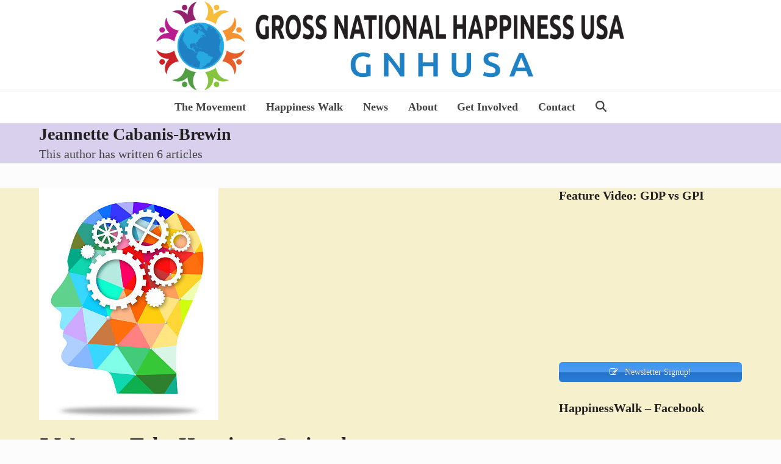

--- FILE ---
content_type: text/html; charset=UTF-8
request_url: https://gnhusa.org/author/jeannette/
body_size: 21899
content:
<!DOCTYPE html>
<html lang="en-US" class="wpex-classic-style">
<head>
<meta charset="UTF-8">
<link rel="profile" href="https://gmpg.org/xfn/11">
<meta name='robots' content='index, follow, max-image-preview:large, max-snippet:-1, max-video-preview:-1' />
<meta name="viewport" content="width=device-width, initial-scale=1">

	<!-- This site is optimized with the Yoast SEO plugin v26.8 - https://yoast.com/product/yoast-seo-wordpress/ -->
	<title>Jeannette Cabanis-Brewin, Author at Gross National Happiness USA</title>
	<link rel="canonical" href="https://gnhusa.org/author/jeannette/" />
	<meta property="og:locale" content="en_US" />
	<meta property="og:type" content="profile" />
	<meta property="og:title" content="Jeannette Cabanis-Brewin, Author at Gross National Happiness USA" />
	<meta property="og:url" content="https://gnhusa.org/author/jeannette/" />
	<meta property="og:site_name" content="Gross National Happiness USA" />
	<meta property="og:image" content="https://secure.gravatar.com/avatar/9c1f21ac188ee0e59f782f9c8eda04ad?s=500&d=mm&r=g" />
	<meta name="twitter:card" content="summary_large_image" />
	<meta name="twitter:site" content="@gnhusa" />
	<script type="application/ld+json" class="yoast-schema-graph">{"@context":"https://schema.org","@graph":[{"@type":"ProfilePage","@id":"https://gnhusa.org/author/jeannette/","url":"https://gnhusa.org/author/jeannette/","name":"Jeannette Cabanis-Brewin, Author at Gross National Happiness USA","isPartOf":{"@id":"https://gnhusa.org/#website"},"primaryImageOfPage":{"@id":"https://gnhusa.org/author/jeannette/#primaryimage"},"image":{"@id":"https://gnhusa.org/author/jeannette/#primaryimage"},"thumbnailUrl":"https://gnhusa.org/wp-content/uploads/2018/11/happiness-gears.jpg","breadcrumb":{"@id":"https://gnhusa.org/author/jeannette/#breadcrumb"},"inLanguage":"en-US","potentialAction":[{"@type":"ReadAction","target":["https://gnhusa.org/author/jeannette/"]}]},{"@type":"ImageObject","inLanguage":"en-US","@id":"https://gnhusa.org/author/jeannette/#primaryimage","url":"https://gnhusa.org/wp-content/uploads/2018/11/happiness-gears.jpg","contentUrl":"https://gnhusa.org/wp-content/uploads/2018/11/happiness-gears.jpg","width":294,"height":380},{"@type":"BreadcrumbList","@id":"https://gnhusa.org/author/jeannette/#breadcrumb","itemListElement":[{"@type":"ListItem","position":1,"name":"Home","item":"https://gnhusa.org/"},{"@type":"ListItem","position":2,"name":"Archives for Jeannette Cabanis-Brewin"}]},{"@type":"WebSite","@id":"https://gnhusa.org/#website","url":"https://gnhusa.org/","name":"Gross National Happiness USA","description":"Making Happiness Our New Bottom Line","publisher":{"@id":"https://gnhusa.org/#organization"},"potentialAction":[{"@type":"SearchAction","target":{"@type":"EntryPoint","urlTemplate":"https://gnhusa.org/?s={search_term_string}"},"query-input":{"@type":"PropertyValueSpecification","valueRequired":true,"valueName":"search_term_string"}}],"inLanguage":"en-US"},{"@type":"Organization","@id":"https://gnhusa.org/#organization","name":"Gross National Happiness USA - GNHUSA","url":"https://gnhusa.org/","logo":{"@type":"ImageObject","inLanguage":"en-US","@id":"https://gnhusa.org/#/schema/logo/image/","url":"https://gnhusa.org/wp-content/uploads/2016/10/GNHUSA-logo-circle300x300.png","contentUrl":"https://gnhusa.org/wp-content/uploads/2016/10/GNHUSA-logo-circle300x300.png","width":300,"height":300,"caption":"Gross National Happiness USA - GNHUSA"},"image":{"@id":"https://gnhusa.org/#/schema/logo/image/"},"sameAs":["https://www.facebook.com/groups/GrossNationalHappinessUSA/","https://x.com/gnhusa","https://www.linkedin.com/company/660982"]},{"@type":"Person","@id":"https://gnhusa.org/#/schema/person/2045b0182574f5855dde1eee6882dc9d","name":"Jeannette Cabanis-Brewin","image":{"@type":"ImageObject","inLanguage":"en-US","@id":"https://gnhusa.org/#/schema/person/image/","url":"https://secure.gravatar.com/avatar/44d17ad7829f819f329f49f9da268035799c19c5b4fbbbc5a88cb8b5262a8cd9?s=96&d=mm&r=g","contentUrl":"https://secure.gravatar.com/avatar/44d17ad7829f819f329f49f9da268035799c19c5b4fbbbc5a88cb8b5262a8cd9?s=96&d=mm&r=g","caption":"Jeannette Cabanis-Brewin"},"mainEntityOfPage":{"@id":"https://gnhusa.org/author/jeannette/"}}]}</script>
	<!-- / Yoast SEO plugin. -->


<link rel='dns-prefetch' href='//www.googletagmanager.com' />
<link rel='dns-prefetch' href='//fonts.googleapis.com' />
<link rel="alternate" type="application/rss+xml" title="Gross National Happiness USA &raquo; Feed" href="https://gnhusa.org/feed/" />
<link rel="alternate" type="application/rss+xml" title="Gross National Happiness USA &raquo; Comments Feed" href="https://gnhusa.org/comments/feed/" />
<link rel="alternate" type="application/rss+xml" title="Gross National Happiness USA &raquo; Posts by Jeannette Cabanis-Brewin Feed" href="https://gnhusa.org/author/jeannette/feed/" />
<style id='wp-img-auto-sizes-contain-inline-css'>
img:is([sizes=auto i],[sizes^="auto," i]){contain-intrinsic-size:3000px 1500px}
/*# sourceURL=wp-img-auto-sizes-contain-inline-css */
</style>
<link rel='stylesheet' id='givewp-campaign-blocks-fonts-css' href='https://fonts.googleapis.com/css2?family=Inter%3Awght%40400%3B500%3B600%3B700&#038;display=swap&#038;ver=6.9' media='all' />
<link rel='stylesheet' id='js_composer_front-css' href='https://gnhusa.org/wp-content/plugins/js_composer/assets/css/js_composer.min.css?ver=8.7.2' media='all' />
<style id='wp-block-library-inline-css'>
:root{--wp-block-synced-color:#7a00df;--wp-block-synced-color--rgb:122,0,223;--wp-bound-block-color:var(--wp-block-synced-color);--wp-editor-canvas-background:#ddd;--wp-admin-theme-color:#007cba;--wp-admin-theme-color--rgb:0,124,186;--wp-admin-theme-color-darker-10:#006ba1;--wp-admin-theme-color-darker-10--rgb:0,107,160.5;--wp-admin-theme-color-darker-20:#005a87;--wp-admin-theme-color-darker-20--rgb:0,90,135;--wp-admin-border-width-focus:2px}@media (min-resolution:192dpi){:root{--wp-admin-border-width-focus:1.5px}}.wp-element-button{cursor:pointer}:root .has-very-light-gray-background-color{background-color:#eee}:root .has-very-dark-gray-background-color{background-color:#313131}:root .has-very-light-gray-color{color:#eee}:root .has-very-dark-gray-color{color:#313131}:root .has-vivid-green-cyan-to-vivid-cyan-blue-gradient-background{background:linear-gradient(135deg,#00d084,#0693e3)}:root .has-purple-crush-gradient-background{background:linear-gradient(135deg,#34e2e4,#4721fb 50%,#ab1dfe)}:root .has-hazy-dawn-gradient-background{background:linear-gradient(135deg,#faaca8,#dad0ec)}:root .has-subdued-olive-gradient-background{background:linear-gradient(135deg,#fafae1,#67a671)}:root .has-atomic-cream-gradient-background{background:linear-gradient(135deg,#fdd79a,#004a59)}:root .has-nightshade-gradient-background{background:linear-gradient(135deg,#330968,#31cdcf)}:root .has-midnight-gradient-background{background:linear-gradient(135deg,#020381,#2874fc)}:root{--wp--preset--font-size--normal:16px;--wp--preset--font-size--huge:42px}.has-regular-font-size{font-size:1em}.has-larger-font-size{font-size:2.625em}.has-normal-font-size{font-size:var(--wp--preset--font-size--normal)}.has-huge-font-size{font-size:var(--wp--preset--font-size--huge)}.has-text-align-center{text-align:center}.has-text-align-left{text-align:left}.has-text-align-right{text-align:right}.has-fit-text{white-space:nowrap!important}#end-resizable-editor-section{display:none}.aligncenter{clear:both}.items-justified-left{justify-content:flex-start}.items-justified-center{justify-content:center}.items-justified-right{justify-content:flex-end}.items-justified-space-between{justify-content:space-between}.screen-reader-text{border:0;clip-path:inset(50%);height:1px;margin:-1px;overflow:hidden;padding:0;position:absolute;width:1px;word-wrap:normal!important}.screen-reader-text:focus{background-color:#ddd;clip-path:none;color:#444;display:block;font-size:1em;height:auto;left:5px;line-height:normal;padding:15px 23px 14px;text-decoration:none;top:5px;width:auto;z-index:100000}html :where(.has-border-color){border-style:solid}html :where([style*=border-top-color]){border-top-style:solid}html :where([style*=border-right-color]){border-right-style:solid}html :where([style*=border-bottom-color]){border-bottom-style:solid}html :where([style*=border-left-color]){border-left-style:solid}html :where([style*=border-width]){border-style:solid}html :where([style*=border-top-width]){border-top-style:solid}html :where([style*=border-right-width]){border-right-style:solid}html :where([style*=border-bottom-width]){border-bottom-style:solid}html :where([style*=border-left-width]){border-left-style:solid}html :where(img[class*=wp-image-]){height:auto;max-width:100%}:where(figure){margin:0 0 1em}html :where(.is-position-sticky){--wp-admin--admin-bar--position-offset:var(--wp-admin--admin-bar--height,0px)}@media screen and (max-width:600px){html :where(.is-position-sticky){--wp-admin--admin-bar--position-offset:0px}}

/*# sourceURL=wp-block-library-inline-css */
</style><style id='global-styles-inline-css'>
:root{--wp--preset--aspect-ratio--square: 1;--wp--preset--aspect-ratio--4-3: 4/3;--wp--preset--aspect-ratio--3-4: 3/4;--wp--preset--aspect-ratio--3-2: 3/2;--wp--preset--aspect-ratio--2-3: 2/3;--wp--preset--aspect-ratio--16-9: 16/9;--wp--preset--aspect-ratio--9-16: 9/16;--wp--preset--color--black: #000000;--wp--preset--color--cyan-bluish-gray: #abb8c3;--wp--preset--color--white: #ffffff;--wp--preset--color--pale-pink: #f78da7;--wp--preset--color--vivid-red: #cf2e2e;--wp--preset--color--luminous-vivid-orange: #ff6900;--wp--preset--color--luminous-vivid-amber: #fcb900;--wp--preset--color--light-green-cyan: #7bdcb5;--wp--preset--color--vivid-green-cyan: #00d084;--wp--preset--color--pale-cyan-blue: #8ed1fc;--wp--preset--color--vivid-cyan-blue: #0693e3;--wp--preset--color--vivid-purple: #9b51e0;--wp--preset--color--accent: var(--wpex-accent);--wp--preset--color--on-accent: var(--wpex-on-accent);--wp--preset--color--accent-alt: var(--wpex-accent-alt);--wp--preset--color--on-accent-alt: var(--wpex-on-accent-alt);--wp--preset--gradient--vivid-cyan-blue-to-vivid-purple: linear-gradient(135deg,rgb(6,147,227) 0%,rgb(155,81,224) 100%);--wp--preset--gradient--light-green-cyan-to-vivid-green-cyan: linear-gradient(135deg,rgb(122,220,180) 0%,rgb(0,208,130) 100%);--wp--preset--gradient--luminous-vivid-amber-to-luminous-vivid-orange: linear-gradient(135deg,rgb(252,185,0) 0%,rgb(255,105,0) 100%);--wp--preset--gradient--luminous-vivid-orange-to-vivid-red: linear-gradient(135deg,rgb(255,105,0) 0%,rgb(207,46,46) 100%);--wp--preset--gradient--very-light-gray-to-cyan-bluish-gray: linear-gradient(135deg,rgb(238,238,238) 0%,rgb(169,184,195) 100%);--wp--preset--gradient--cool-to-warm-spectrum: linear-gradient(135deg,rgb(74,234,220) 0%,rgb(151,120,209) 20%,rgb(207,42,186) 40%,rgb(238,44,130) 60%,rgb(251,105,98) 80%,rgb(254,248,76) 100%);--wp--preset--gradient--blush-light-purple: linear-gradient(135deg,rgb(255,206,236) 0%,rgb(152,150,240) 100%);--wp--preset--gradient--blush-bordeaux: linear-gradient(135deg,rgb(254,205,165) 0%,rgb(254,45,45) 50%,rgb(107,0,62) 100%);--wp--preset--gradient--luminous-dusk: linear-gradient(135deg,rgb(255,203,112) 0%,rgb(199,81,192) 50%,rgb(65,88,208) 100%);--wp--preset--gradient--pale-ocean: linear-gradient(135deg,rgb(255,245,203) 0%,rgb(182,227,212) 50%,rgb(51,167,181) 100%);--wp--preset--gradient--electric-grass: linear-gradient(135deg,rgb(202,248,128) 0%,rgb(113,206,126) 100%);--wp--preset--gradient--midnight: linear-gradient(135deg,rgb(2,3,129) 0%,rgb(40,116,252) 100%);--wp--preset--font-size--small: 13px;--wp--preset--font-size--medium: 20px;--wp--preset--font-size--large: 36px;--wp--preset--font-size--x-large: 42px;--wp--preset--font-family--system-sans-serif: -apple-system, BlinkMacSystemFont, 'Segoe UI', Roboto, Oxygen-Sans, Ubuntu, Cantarell, 'Helvetica Neue', sans-serif;--wp--preset--font-family--system-serif: Iowan Old Style, Apple Garamond, Baskerville, Times New Roman, Droid Serif, Times, Source Serif Pro, serif, Apple Color Emoji, Segoe UI Emoji, Segoe UI Symbol;--wp--preset--spacing--20: 0.44rem;--wp--preset--spacing--30: 0.67rem;--wp--preset--spacing--40: 1rem;--wp--preset--spacing--50: 1.5rem;--wp--preset--spacing--60: 2.25rem;--wp--preset--spacing--70: 3.38rem;--wp--preset--spacing--80: 5.06rem;--wp--preset--shadow--natural: 6px 6px 9px rgba(0, 0, 0, 0.2);--wp--preset--shadow--deep: 12px 12px 50px rgba(0, 0, 0, 0.4);--wp--preset--shadow--sharp: 6px 6px 0px rgba(0, 0, 0, 0.2);--wp--preset--shadow--outlined: 6px 6px 0px -3px rgb(255, 255, 255), 6px 6px rgb(0, 0, 0);--wp--preset--shadow--crisp: 6px 6px 0px rgb(0, 0, 0);}:root { --wp--style--global--content-size: 840px;--wp--style--global--wide-size: 1200px; }:where(body) { margin: 0; }.wp-site-blocks > .alignleft { float: left; margin-right: 2em; }.wp-site-blocks > .alignright { float: right; margin-left: 2em; }.wp-site-blocks > .aligncenter { justify-content: center; margin-left: auto; margin-right: auto; }:where(.wp-site-blocks) > * { margin-block-start: 24px; margin-block-end: 0; }:where(.wp-site-blocks) > :first-child { margin-block-start: 0; }:where(.wp-site-blocks) > :last-child { margin-block-end: 0; }:root { --wp--style--block-gap: 24px; }:root :where(.is-layout-flow) > :first-child{margin-block-start: 0;}:root :where(.is-layout-flow) > :last-child{margin-block-end: 0;}:root :where(.is-layout-flow) > *{margin-block-start: 24px;margin-block-end: 0;}:root :where(.is-layout-constrained) > :first-child{margin-block-start: 0;}:root :where(.is-layout-constrained) > :last-child{margin-block-end: 0;}:root :where(.is-layout-constrained) > *{margin-block-start: 24px;margin-block-end: 0;}:root :where(.is-layout-flex){gap: 24px;}:root :where(.is-layout-grid){gap: 24px;}.is-layout-flow > .alignleft{float: left;margin-inline-start: 0;margin-inline-end: 2em;}.is-layout-flow > .alignright{float: right;margin-inline-start: 2em;margin-inline-end: 0;}.is-layout-flow > .aligncenter{margin-left: auto !important;margin-right: auto !important;}.is-layout-constrained > .alignleft{float: left;margin-inline-start: 0;margin-inline-end: 2em;}.is-layout-constrained > .alignright{float: right;margin-inline-start: 2em;margin-inline-end: 0;}.is-layout-constrained > .aligncenter{margin-left: auto !important;margin-right: auto !important;}.is-layout-constrained > :where(:not(.alignleft):not(.alignright):not(.alignfull)){max-width: var(--wp--style--global--content-size);margin-left: auto !important;margin-right: auto !important;}.is-layout-constrained > .alignwide{max-width: var(--wp--style--global--wide-size);}body .is-layout-flex{display: flex;}.is-layout-flex{flex-wrap: wrap;align-items: center;}.is-layout-flex > :is(*, div){margin: 0;}body .is-layout-grid{display: grid;}.is-layout-grid > :is(*, div){margin: 0;}body{padding-top: 0px;padding-right: 0px;padding-bottom: 0px;padding-left: 0px;}a:where(:not(.wp-element-button)){text-decoration: underline;}:root :where(.wp-element-button, .wp-block-button__link){background-color: #32373c;border-width: 0;color: #fff;font-family: inherit;font-size: inherit;font-style: inherit;font-weight: inherit;letter-spacing: inherit;line-height: inherit;padding-top: calc(0.667em + 2px);padding-right: calc(1.333em + 2px);padding-bottom: calc(0.667em + 2px);padding-left: calc(1.333em + 2px);text-decoration: none;text-transform: inherit;}.has-black-color{color: var(--wp--preset--color--black) !important;}.has-cyan-bluish-gray-color{color: var(--wp--preset--color--cyan-bluish-gray) !important;}.has-white-color{color: var(--wp--preset--color--white) !important;}.has-pale-pink-color{color: var(--wp--preset--color--pale-pink) !important;}.has-vivid-red-color{color: var(--wp--preset--color--vivid-red) !important;}.has-luminous-vivid-orange-color{color: var(--wp--preset--color--luminous-vivid-orange) !important;}.has-luminous-vivid-amber-color{color: var(--wp--preset--color--luminous-vivid-amber) !important;}.has-light-green-cyan-color{color: var(--wp--preset--color--light-green-cyan) !important;}.has-vivid-green-cyan-color{color: var(--wp--preset--color--vivid-green-cyan) !important;}.has-pale-cyan-blue-color{color: var(--wp--preset--color--pale-cyan-blue) !important;}.has-vivid-cyan-blue-color{color: var(--wp--preset--color--vivid-cyan-blue) !important;}.has-vivid-purple-color{color: var(--wp--preset--color--vivid-purple) !important;}.has-accent-color{color: var(--wp--preset--color--accent) !important;}.has-on-accent-color{color: var(--wp--preset--color--on-accent) !important;}.has-accent-alt-color{color: var(--wp--preset--color--accent-alt) !important;}.has-on-accent-alt-color{color: var(--wp--preset--color--on-accent-alt) !important;}.has-black-background-color{background-color: var(--wp--preset--color--black) !important;}.has-cyan-bluish-gray-background-color{background-color: var(--wp--preset--color--cyan-bluish-gray) !important;}.has-white-background-color{background-color: var(--wp--preset--color--white) !important;}.has-pale-pink-background-color{background-color: var(--wp--preset--color--pale-pink) !important;}.has-vivid-red-background-color{background-color: var(--wp--preset--color--vivid-red) !important;}.has-luminous-vivid-orange-background-color{background-color: var(--wp--preset--color--luminous-vivid-orange) !important;}.has-luminous-vivid-amber-background-color{background-color: var(--wp--preset--color--luminous-vivid-amber) !important;}.has-light-green-cyan-background-color{background-color: var(--wp--preset--color--light-green-cyan) !important;}.has-vivid-green-cyan-background-color{background-color: var(--wp--preset--color--vivid-green-cyan) !important;}.has-pale-cyan-blue-background-color{background-color: var(--wp--preset--color--pale-cyan-blue) !important;}.has-vivid-cyan-blue-background-color{background-color: var(--wp--preset--color--vivid-cyan-blue) !important;}.has-vivid-purple-background-color{background-color: var(--wp--preset--color--vivid-purple) !important;}.has-accent-background-color{background-color: var(--wp--preset--color--accent) !important;}.has-on-accent-background-color{background-color: var(--wp--preset--color--on-accent) !important;}.has-accent-alt-background-color{background-color: var(--wp--preset--color--accent-alt) !important;}.has-on-accent-alt-background-color{background-color: var(--wp--preset--color--on-accent-alt) !important;}.has-black-border-color{border-color: var(--wp--preset--color--black) !important;}.has-cyan-bluish-gray-border-color{border-color: var(--wp--preset--color--cyan-bluish-gray) !important;}.has-white-border-color{border-color: var(--wp--preset--color--white) !important;}.has-pale-pink-border-color{border-color: var(--wp--preset--color--pale-pink) !important;}.has-vivid-red-border-color{border-color: var(--wp--preset--color--vivid-red) !important;}.has-luminous-vivid-orange-border-color{border-color: var(--wp--preset--color--luminous-vivid-orange) !important;}.has-luminous-vivid-amber-border-color{border-color: var(--wp--preset--color--luminous-vivid-amber) !important;}.has-light-green-cyan-border-color{border-color: var(--wp--preset--color--light-green-cyan) !important;}.has-vivid-green-cyan-border-color{border-color: var(--wp--preset--color--vivid-green-cyan) !important;}.has-pale-cyan-blue-border-color{border-color: var(--wp--preset--color--pale-cyan-blue) !important;}.has-vivid-cyan-blue-border-color{border-color: var(--wp--preset--color--vivid-cyan-blue) !important;}.has-vivid-purple-border-color{border-color: var(--wp--preset--color--vivid-purple) !important;}.has-accent-border-color{border-color: var(--wp--preset--color--accent) !important;}.has-on-accent-border-color{border-color: var(--wp--preset--color--on-accent) !important;}.has-accent-alt-border-color{border-color: var(--wp--preset--color--accent-alt) !important;}.has-on-accent-alt-border-color{border-color: var(--wp--preset--color--on-accent-alt) !important;}.has-vivid-cyan-blue-to-vivid-purple-gradient-background{background: var(--wp--preset--gradient--vivid-cyan-blue-to-vivid-purple) !important;}.has-light-green-cyan-to-vivid-green-cyan-gradient-background{background: var(--wp--preset--gradient--light-green-cyan-to-vivid-green-cyan) !important;}.has-luminous-vivid-amber-to-luminous-vivid-orange-gradient-background{background: var(--wp--preset--gradient--luminous-vivid-amber-to-luminous-vivid-orange) !important;}.has-luminous-vivid-orange-to-vivid-red-gradient-background{background: var(--wp--preset--gradient--luminous-vivid-orange-to-vivid-red) !important;}.has-very-light-gray-to-cyan-bluish-gray-gradient-background{background: var(--wp--preset--gradient--very-light-gray-to-cyan-bluish-gray) !important;}.has-cool-to-warm-spectrum-gradient-background{background: var(--wp--preset--gradient--cool-to-warm-spectrum) !important;}.has-blush-light-purple-gradient-background{background: var(--wp--preset--gradient--blush-light-purple) !important;}.has-blush-bordeaux-gradient-background{background: var(--wp--preset--gradient--blush-bordeaux) !important;}.has-luminous-dusk-gradient-background{background: var(--wp--preset--gradient--luminous-dusk) !important;}.has-pale-ocean-gradient-background{background: var(--wp--preset--gradient--pale-ocean) !important;}.has-electric-grass-gradient-background{background: var(--wp--preset--gradient--electric-grass) !important;}.has-midnight-gradient-background{background: var(--wp--preset--gradient--midnight) !important;}.has-small-font-size{font-size: var(--wp--preset--font-size--small) !important;}.has-medium-font-size{font-size: var(--wp--preset--font-size--medium) !important;}.has-large-font-size{font-size: var(--wp--preset--font-size--large) !important;}.has-x-large-font-size{font-size: var(--wp--preset--font-size--x-large) !important;}.has-system-sans-serif-font-family{font-family: var(--wp--preset--font-family--system-sans-serif) !important;}.has-system-serif-font-family{font-family: var(--wp--preset--font-family--system-serif) !important;}
/*# sourceURL=global-styles-inline-css */
</style>

<link rel='stylesheet' id='give-styles-css' href='https://gnhusa.org/wp-content/plugins/give/build/assets/dist/css/give.css?ver=4.13.2' media='all' />
<link rel='stylesheet' id='give-donation-summary-style-frontend-css' href='https://gnhusa.org/wp-content/plugins/give/build/assets/dist/css/give-donation-summary.css?ver=4.13.2' media='all' />
<link rel='stylesheet' id='givewp-design-system-foundation-css' href='https://gnhusa.org/wp-content/plugins/give/build/assets/dist/css/design-system/foundation.css?ver=1.2.0' media='all' />
<link rel='stylesheet' id='wpex-style-css' href='https://gnhusa.org/wp-content/themes/Total/style.css?ver=6.5' media='all' />
<link rel='stylesheet' id='wpex-mobile-menu-breakpoint-max-css' href='https://gnhusa.org/wp-content/themes/Total/assets/css/frontend/breakpoints/max.min.css?ver=6.5' media='only screen and (max-width:959px)' />
<link rel='stylesheet' id='wpex-mobile-menu-breakpoint-min-css' href='https://gnhusa.org/wp-content/themes/Total/assets/css/frontend/breakpoints/min.min.css?ver=6.5' media='only screen and (min-width:960px)' />
<link rel='stylesheet' id='vcex-shortcodes-css' href='https://gnhusa.org/wp-content/themes/Total/assets/css/frontend/vcex-shortcodes.min.css?ver=6.5' media='all' />
<link rel='stylesheet' id='wpex-wpbakery-css' href='https://gnhusa.org/wp-content/themes/Total/assets/css/frontend/wpbakery.min.css?ver=6.5' media='all' />
<script src="https://gnhusa.org/wp-includes/js/jquery/jquery.min.js?ver=3.7.1" id="jquery-core-js"></script>
<script src="https://gnhusa.org/wp-includes/js/jquery/jquery-migrate.min.js?ver=3.4.1" id="jquery-migrate-js"></script>
<script src="//gnhusa.org/wp-content/plugins/revslider/sr6/assets/js/rbtools.min.js?ver=6.7.38" async id="tp-tools-js"></script>
<script src="//gnhusa.org/wp-content/plugins/revslider/sr6/assets/js/rs6.min.js?ver=6.7.38" async id="revmin-js"></script>
<script src="https://gnhusa.org/wp-includes/js/dist/hooks.min.js?ver=dd5603f07f9220ed27f1" id="wp-hooks-js"></script>
<script src="https://gnhusa.org/wp-includes/js/dist/i18n.min.js?ver=c26c3dc7bed366793375" id="wp-i18n-js"></script>
<script id="wp-i18n-js-after">
wp.i18n.setLocaleData( { 'text direction\u0004ltr': [ 'ltr' ] } );
//# sourceURL=wp-i18n-js-after
</script>
<script id="give-js-extra">
var give_global_vars = {"ajaxurl":"https://gnhusa.org/wp-admin/admin-ajax.php","checkout_nonce":"936cabb87d","currency":"USD","currency_sign":"$","currency_pos":"before","thousands_separator":",","decimal_separator":".","no_gateway":"Please select a payment method.","bad_minimum":"The minimum custom donation amount for this form is","bad_maximum":"The maximum custom donation amount for this form is","general_loading":"Loading...","purchase_loading":"Please Wait...","textForOverlayScreen":"\u003Ch3\u003EProcessing...\u003C/h3\u003E\u003Cp\u003EThis will only take a second!\u003C/p\u003E","number_decimals":"2","is_test_mode":"","give_version":"4.13.2","magnific_options":{"main_class":"give-modal","close_on_bg_click":false},"form_translation":{"payment-mode":"Please select payment mode.","give_first":"Please enter your first name.","give_last":"Please enter your last name.","give_email":"Please enter a valid email address.","give_user_login":"Invalid email address or username.","give_user_pass":"Enter a password.","give_user_pass_confirm":"Enter the password confirmation.","give_agree_to_terms":"You must agree to the terms and conditions."},"confirm_email_sent_message":"Please check your email and click on the link to access your complete donation history.","ajax_vars":{"ajaxurl":"https://gnhusa.org/wp-admin/admin-ajax.php","ajaxNonce":"ca97e794e0","loading":"Loading","select_option":"Please select an option","default_gateway":"paypal","permalinks":"1","number_decimals":2},"cookie_hash":"8a53a15cee9a12695b13feb74993356c","session_nonce_cookie_name":"wp-give_session_reset_nonce_8a53a15cee9a12695b13feb74993356c","session_cookie_name":"wp-give_session_8a53a15cee9a12695b13feb74993356c","delete_session_nonce_cookie":"0"};
var giveApiSettings = {"root":"https://gnhusa.org/wp-json/give-api/v2/","rest_base":"give-api/v2"};
//# sourceURL=give-js-extra
</script>
<script src="https://gnhusa.org/wp-content/plugins/give/build/assets/dist/js/give.js?ver=8540f4f50a2032d9c5b5" id="give-js"></script>
<script id="wpex-core-js-extra">
var wpex_theme_params = {"selectArrowIcon":"\u003Cspan class=\"wpex-select-arrow__icon wpex-icon--sm wpex-flex wpex-icon\" aria-hidden=\"true\"\u003E\u003Csvg viewBox=\"0 0 24 24\" xmlns=\"http://www.w3.org/2000/svg\"\u003E\u003Crect fill=\"none\" height=\"24\" width=\"24\"/\u003E\u003Cg transform=\"matrix(0, -1, 1, 0, -0.115, 23.885)\"\u003E\u003Cpolygon points=\"17.77,3.77 16,2 6,12 16,22 17.77,20.23 9.54,12\"/\u003E\u003C/g\u003E\u003C/svg\u003E\u003C/span\u003E","customSelects":".widget_categories form,.widget_archive select,.vcex-form-shortcode select","scrollToHash":"1","localScrollFindLinks":"1","localScrollHighlight":"1","localScrollUpdateHash":"1","scrollToHashTimeout":"500","localScrollTargets":"li.local-scroll a, a.local-scroll, .local-scroll-link, .local-scroll-link \u003E a,.sidr-class-local-scroll-link,li.sidr-class-local-scroll \u003E span \u003E a,li.sidr-class-local-scroll \u003E a","scrollToBehavior":"smooth"};
//# sourceURL=wpex-core-js-extra
</script>
<script src="https://gnhusa.org/wp-content/themes/Total/assets/js/frontend/core.min.js?ver=6.5" id="wpex-core-js" defer data-wp-strategy="defer"></script>
<script id="wpex-inline-js-after">
!function(){const e=document.querySelector("html"),t=()=>{const t=window.innerWidth-document.documentElement.clientWidth;t&&e.style.setProperty("--wpex-scrollbar-width",`${t}px`)};t(),window.addEventListener("resize",(()=>{t()}))}();
//# sourceURL=wpex-inline-js-after
</script>
<script src="https://gnhusa.org/wp-content/themes/Total/assets/js/frontend/search/drop-down.min.js?ver=6.5" id="wpex-search-drop_down-js" defer data-wp-strategy="defer"></script>
<script id="wpex-sticky-main-nav-js-extra">
var wpex_sticky_main_nav_params = {"breakpoint":"959"};
//# sourceURL=wpex-sticky-main-nav-js-extra
</script>
<script src="https://gnhusa.org/wp-content/themes/Total/assets/js/frontend/sticky/main-nav.min.js?ver=6.5" id="wpex-sticky-main-nav-js" defer data-wp-strategy="defer"></script>
<script id="wpex-mobile-menu-sidr-js-extra">
var wpex_mobile_menu_sidr_params = {"breakpoint":"959","i18n":{"openSubmenu":"Open submenu of %s","closeSubmenu":"Close submenu of %s"},"openSubmenuIcon":"\u003Cspan class=\"wpex-open-submenu__icon wpex-transition-transform wpex-duration-300 wpex-icon\" aria-hidden=\"true\"\u003E\u003Csvg xmlns=\"http://www.w3.org/2000/svg\" viewBox=\"0 0 448 512\"\u003E\u003Cpath d=\"M201.4 342.6c12.5 12.5 32.8 12.5 45.3 0l160-160c12.5-12.5 12.5-32.8 0-45.3s-32.8-12.5-45.3 0L224 274.7 86.6 137.4c-12.5-12.5-32.8-12.5-45.3 0s-12.5 32.8 0 45.3l160 160z\"/\u003E\u003C/svg\u003E\u003C/span\u003E","source":"#site-navigation, #mobile-menu-search","side":"right","dark_surface":"1","displace":"","aria_label":"Mobile menu","aria_label_close":"Close mobile menu","class":["wpex-mobile-menu"],"speed":"300"};
//# sourceURL=wpex-mobile-menu-sidr-js-extra
</script>
<script src="https://gnhusa.org/wp-content/themes/Total/assets/js/frontend/mobile-menu/sidr.min.js?ver=6.5" id="wpex-mobile-menu-sidr-js" defer data-wp-strategy="defer"></script>

<!-- Google tag (gtag.js) snippet added by Site Kit -->
<!-- Google Analytics snippet added by Site Kit -->
<script src="https://www.googletagmanager.com/gtag/js?id=GT-K5MKG73D" id="google_gtagjs-js" async></script>
<script id="google_gtagjs-js-after">
window.dataLayer = window.dataLayer || [];function gtag(){dataLayer.push(arguments);}
gtag("set","linker",{"domains":["gnhusa.org"]});
gtag("js", new Date());
gtag("set", "developer_id.dZTNiMT", true);
gtag("config", "GT-K5MKG73D");
 window._googlesitekit = window._googlesitekit || {}; window._googlesitekit.throttledEvents = []; window._googlesitekit.gtagEvent = (name, data) => { var key = JSON.stringify( { name, data } ); if ( !! window._googlesitekit.throttledEvents[ key ] ) { return; } window._googlesitekit.throttledEvents[ key ] = true; setTimeout( () => { delete window._googlesitekit.throttledEvents[ key ]; }, 5 ); gtag( "event", name, { ...data, event_source: "site-kit" } ); }; 
//# sourceURL=google_gtagjs-js-after
</script>
<script></script><link rel="https://api.w.org/" href="https://gnhusa.org/wp-json/" /><link rel="alternate" title="JSON" type="application/json" href="https://gnhusa.org/wp-json/wp/v2/users/14" /><link rel="EditURI" type="application/rsd+xml" title="RSD" href="https://gnhusa.org/xmlrpc.php?rsd" />
<style type="text/css">
.feedzy-rss-link-icon:after {
	content: url("https://gnhusa.org/wp-content/plugins/feedzy-rss-feeds/img/external-link.png");
	margin-left: 3px;
}
</style>
		<meta name="generator" content="Site Kit by Google 1.170.0" /><meta name="generator" content="Give v4.13.2" />
<link rel="apple-touch-icon" sizes="180x180" href="/wp-content/uploads/fbrfg/apple-touch-icon.png">
<link rel="icon" type="image/png" href="/wp-content/uploads/fbrfg/favicon-32x32.png" sizes="32x32">
<link rel="icon" type="image/png" href="/wp-content/uploads/fbrfg/favicon-16x16.png" sizes="16x16">
<link rel="manifest" href="/wp-content/uploads/fbrfg/manifest.json">
<link rel="mask-icon" href="/wp-content/uploads/fbrfg/safari-pinned-tab.svg" color="#5bbad5">
<link rel="shortcut icon" href="/wp-content/uploads/fbrfg/favicon.ico">
<meta name="msapplication-config" content="/wp-content/uploads/fbrfg/browserconfig.xml">
<meta name="theme-color" content="#ffffff">
<!-- Google Tag Manager snippet added by Site Kit -->
<script>
			( function( w, d, s, l, i ) {
				w[l] = w[l] || [];
				w[l].push( {'gtm.start': new Date().getTime(), event: 'gtm.js'} );
				var f = d.getElementsByTagName( s )[0],
					j = d.createElement( s ), dl = l != 'dataLayer' ? '&l=' + l : '';
				j.async = true;
				j.src = 'https://www.googletagmanager.com/gtm.js?id=' + i + dl;
				f.parentNode.insertBefore( j, f );
			} )( window, document, 'script', 'dataLayer', 'GTM-54MCS7S9' );
			
</script>

<!-- End Google Tag Manager snippet added by Site Kit -->
<noscript><style>body:not(.content-full-screen) .wpex-vc-row-stretched[data-vc-full-width-init="false"]{visibility:visible;}</style></noscript><script>function setREVStartSize(e){
			//window.requestAnimationFrame(function() {
				window.RSIW = window.RSIW===undefined ? window.innerWidth : window.RSIW;
				window.RSIH = window.RSIH===undefined ? window.innerHeight : window.RSIH;
				try {
					var pw = document.getElementById(e.c).parentNode.offsetWidth,
						newh;
					pw = pw===0 || isNaN(pw) || (e.l=="fullwidth" || e.layout=="fullwidth") ? window.RSIW : pw;
					e.tabw = e.tabw===undefined ? 0 : parseInt(e.tabw);
					e.thumbw = e.thumbw===undefined ? 0 : parseInt(e.thumbw);
					e.tabh = e.tabh===undefined ? 0 : parseInt(e.tabh);
					e.thumbh = e.thumbh===undefined ? 0 : parseInt(e.thumbh);
					e.tabhide = e.tabhide===undefined ? 0 : parseInt(e.tabhide);
					e.thumbhide = e.thumbhide===undefined ? 0 : parseInt(e.thumbhide);
					e.mh = e.mh===undefined || e.mh=="" || e.mh==="auto" ? 0 : parseInt(e.mh,0);
					if(e.layout==="fullscreen" || e.l==="fullscreen")
						newh = Math.max(e.mh,window.RSIH);
					else{
						e.gw = Array.isArray(e.gw) ? e.gw : [e.gw];
						for (var i in e.rl) if (e.gw[i]===undefined || e.gw[i]===0) e.gw[i] = e.gw[i-1];
						e.gh = e.el===undefined || e.el==="" || (Array.isArray(e.el) && e.el.length==0)? e.gh : e.el;
						e.gh = Array.isArray(e.gh) ? e.gh : [e.gh];
						for (var i in e.rl) if (e.gh[i]===undefined || e.gh[i]===0) e.gh[i] = e.gh[i-1];
											
						var nl = new Array(e.rl.length),
							ix = 0,
							sl;
						e.tabw = e.tabhide>=pw ? 0 : e.tabw;
						e.thumbw = e.thumbhide>=pw ? 0 : e.thumbw;
						e.tabh = e.tabhide>=pw ? 0 : e.tabh;
						e.thumbh = e.thumbhide>=pw ? 0 : e.thumbh;
						for (var i in e.rl) nl[i] = e.rl[i]<window.RSIW ? 0 : e.rl[i];
						sl = nl[0];
						for (var i in nl) if (sl>nl[i] && nl[i]>0) { sl = nl[i]; ix=i;}
						var m = pw>(e.gw[ix]+e.tabw+e.thumbw) ? 1 : (pw-(e.tabw+e.thumbw)) / (e.gw[ix]);
						newh =  (e.gh[ix] * m) + (e.tabh + e.thumbh);
					}
					var el = document.getElementById(e.c);
					if (el!==null && el) el.style.height = newh+"px";
					el = document.getElementById(e.c+"_wrapper");
					if (el!==null && el) {
						el.style.height = newh+"px";
						el.style.display = "block";
					}
				} catch(e){
					console.log("Failure at Presize of Slider:" + e)
				}
			//});
		  };</script>
		<style id="wp-custom-css">
			h2.give-form-title{display:none;}ul#give-donation-level-radio-list{font-weight:bold;}		</style>
		<noscript><style> .wpb_animate_when_almost_visible { opacity: 1; }</style></noscript><style data-type="wpex-css" id="wpex-css">/*TYPOGRAPHY*/:root{--wpex-body-font-family:'Bookman Old Style',serif;--wpex-body-font-weight:400;--wpex-body-font-size:16px;--wpex-body-color:#000000;}.main-navigation-ul .link-inner{font-weight:600;font-size:18px;}/*ADVANCED STYLING CSS*/#site-logo .logo-img{max-height:150px;width:auto;}/*CUSTOMIZER STYLING*/:root{--wpex-bg-color:#fcfcfc;--wpex-accent:#048f4c;--wpex-accent-alt:#048f4c;--wpex-vc-column-inner-margin-bottom:40px;}.site-boxed{--wpex-bg-color:#fcfcfc;}.page-header.wpex-supports-mods{background-color:#d8d0ed;}#site-header{--wpex-site-header-bg-color:#ffffff;}#site-navigation-wrap{--wpex-main-nav-bg:#ffffff;--wpex-hover-main-nav-link-color:#048f4c;--wpex-active-main-nav-link-color:#048f4c;--wpex-dropmenu-bg:#ffffff;--wpex-dropmenu-caret-bg:#ffffff;}#footer-callout-wrap{background-color:#f6f0cc;border-top-color:#f6f0cc;border-bottom-color:#f6f0cc;}#footer-callout .theme-button:hover{background:#dd0000;}#footer{--wpex-surface-1:#212121;background-color:#212121;}</style><link rel='stylesheet' id='su-icons-css' href='https://gnhusa.org/wp-content/plugins/shortcodes-ultimate/includes/css/icons.css?ver=1.1.5' media='all' />
<link rel='stylesheet' id='su-shortcodes-css' href='https://gnhusa.org/wp-content/plugins/shortcodes-ultimate/includes/css/shortcodes.css?ver=7.4.8' media='all' />
<link rel='stylesheet' id='rs-plugin-settings-css' href='//gnhusa.org/wp-content/plugins/revslider/sr6/assets/css/rs6.css?ver=6.7.38' media='all' />
<style id='rs-plugin-settings-inline-css'>
#rs-demo-id {}
/*# sourceURL=rs-plugin-settings-inline-css */
</style>
</head>

<body data-rsssl=1 class="archive author author-jeannette author-14 wp-custom-logo wp-embed-responsive wp-theme-Total has-dashicons wpex-theme wpex-responsive full-width-main-layout no-composer wpex-live-site wpex-has-primary-bottom-spacing site-full-width content-right-sidebar has-sidebar sidebar-widget-icons hasnt-overlay-header has-mobile-menu wpex-mobile-toggle-menu-icon_buttons wpex-no-js wpb-js-composer js-comp-ver-8.7.2 vc_responsive">

			<!-- Google Tag Manager (noscript) snippet added by Site Kit -->
		<noscript>
			<iframe src="https://www.googletagmanager.com/ns.html?id=GTM-54MCS7S9" height="0" width="0" style="display:none;visibility:hidden"></iframe>
		</noscript>
		<!-- End Google Tag Manager (noscript) snippet added by Site Kit -->
		
<a href="#content" class="skip-to-content">Skip to content</a>

	
	<span data-ls_id="#site_top" tabindex="-1"></span>
	<div id="outer-wrap" class="wpex-overflow-clip">
		
		
		
		<div id="wrap" class="wpex-clr">

				<header id="site-header" class="header-three custom-bg dyn-styles wpex-print-hidden wpex-relative wpex-clr">
				<div id="site-header-inner" class="header-three-inner header-padding container wpex-relative wpex-h-100 wpex-py-30 wpex-clr">
<div id="site-logo" class="site-branding header-three-logo logo-padding wpex-flex wpex-items-center wpex-text-center wpex-justify-center">
	<div id="site-logo-inner" ><a id="site-logo-link" href="https://gnhusa.org/" rel="home" class="main-logo"><img src="https://gnhusa.org/wp-content/uploads/2016/10/gnhusa-logo-large-2400x450-2.png" alt="Gross National Happiness USA" class="logo-img wpex-h-auto wpex-max-w-100 wpex-align-middle" width="2400" height="150" data-no-retina data-skip-lazy fetchpriority="high"></a></div>

</div>

<div id="mobile-menu" class="wpex-mobile-menu-toggle show-at-mm-breakpoint wpex-flex wpex-items-center wpex-absolute wpex-top-50 -wpex-translate-y-50 wpex-right-0">
	<div class="wpex-inline-flex wpex-items-center"><a href="#" class="mobile-menu-toggle" role="button" aria-expanded="false"><span class="mobile-menu-toggle__icon wpex-flex"><span class="wpex-hamburger-icon wpex-hamburger-icon--inactive wpex-hamburger-icon--animate" aria-hidden="true"><span></span></span></span><span class="screen-reader-text" data-open-text>Open mobile menu</span><span class="screen-reader-text" data-open-text>Close mobile menu</span></a></div>
</div>

</div>
		
<div id="site-navigation-wrap" class="navbar-style-three navbar-allows-inner-bg wpex-z-sticky navbar-fixed-line-height fixed-nav hide-at-mm-breakpoint wpex-clr wpex-print-hidden">
	<nav id="site-navigation" class="navigation main-navigation main-navigation-three container wpex-relative wpex-clr" aria-label="Main menu"><ul id="menu-main-1" class="main-navigation-ul dropdown-menu wpex-dropdown-menu wpex-dropdown-menu--onhover"><li id="menu-item-7542" class="menu-item menu-item-type-custom menu-item-object-custom menu-item-has-children menu-item-7542 dropdown"><a href="https://gnhusa.org/happiness-movement/"><span class="link-inner">The Movement</span></a>
<ul class="sub-menu">
	<li id="menu-item-7541" class="menu-item menu-item-type-post_type menu-item-object-page menu-item-7541"><a href="https://gnhusa.org/gross-national-happiness/"><span class="link-inner">Gross National Happiness</span></a></li>
	<li id="menu-item-7540" class="menu-item menu-item-type-post_type menu-item-object-page menu-item-7540"><a href="https://gnhusa.org/genuine-progress-indicator/"><span class="link-inner">Genuine Progress Indicator</span></a></li>
	<li id="menu-item-222" class="menu-item menu-item-type-post_type menu-item-object-page menu-item-222"><a href="https://gnhusa.org/resource-directory/"><span class="link-inner">Resource Directory</span></a></li>
</ul>
</li>
<li id="menu-item-224" class="menu-item menu-item-type-post_type menu-item-object-page menu-item-224"><a href="https://gnhusa.org/happiness-walk/"><span class="link-inner">Happiness Walk</span></a></li>
<li id="menu-item-7613" class="menu-item menu-item-type-post_type menu-item-object-page menu-item-has-children menu-item-7613 dropdown"><a href="https://gnhusa.org/news/"><span class="link-inner">News</span></a>
<ul class="sub-menu">
	<li id="menu-item-9085" class="menu-item menu-item-type-custom menu-item-object-custom menu-item-9085"><a href="https://gnhusa.org/gnhusa-news/special-news-report-on-gnhusa/"><span class="link-inner">TV News Segment</span></a></li>
	<li id="menu-item-7445" class="menu-item menu-item-type-post_type menu-item-object-page menu-item-7445"><a href="https://gnhusa.org/newsletter-archive/"><span class="link-inner">Newsletter Archive</span></a></li>
	<li id="menu-item-7961" class="menu-item menu-item-type-custom menu-item-object-custom menu-item-has-children menu-item-7961 dropdown"><a href="#"><span class="link-inner">Press Releases <span class="nav-arrow second-level"><span class="nav-arrow__icon wpex-icon wpex-icon--xs wpex-icon--bidi" aria-hidden="true"><svg xmlns="http://www.w3.org/2000/svg" viewBox="0 0 320 512"><path d="M278.6 233.4c12.5 12.5 12.5 32.8 0 45.3l-160 160c-12.5 12.5-32.8 12.5-45.3 0s-12.5-32.8 0-45.3L210.7 256 73.4 118.6c-12.5-12.5-12.5-32.8 0-45.3s32.8-12.5 45.3 0l160 160z"/></svg></span></span></span></a>
	<ul class="sub-menu">
		<li id="menu-item-9237" class="menu-item menu-item-type-post_type menu-item-object-page menu-item-9237"><a href="https://gnhusa.org/happiness-walk/happiness-walk-2019-press-release/"><span class="link-inner">Happiness Walk 2019 Press Release</span></a></li>
		<li id="menu-item-8480" class="menu-item menu-item-type-post_type menu-item-object-page menu-item-8480"><a href="https://gnhusa.org/happiness-walk/happiness-walk-2017-press-release/"><span class="link-inner">Happiness Walk 2017 Press Release</span></a></li>
		<li id="menu-item-7962" class="menu-item menu-item-type-post_type menu-item-object-page menu-item-7962"><a href="https://gnhusa.org/happiness-dinners-2017-press-release/"><span class="link-inner">Happiness Dinners Press Release</span></a></li>
	</ul>
</li>
</ul>
</li>
<li id="menu-item-227" class="menu-item menu-item-type-post_type menu-item-object-page menu-item-has-children menu-item-227 dropdown"><a href="https://gnhusa.org/about/"><span class="link-inner">About</span></a>
<ul class="sub-menu">
	<li id="menu-item-8640" class="menu-item menu-item-type-post_type menu-item-object-page menu-item-8640"><a href="https://gnhusa.org/partners/"><span class="link-inner">Our Partners</span></a></li>
</ul>
</li>
<li id="menu-item-9062" class="menu-item menu-item-type-post_type menu-item-object-page menu-item-has-children menu-item-9062 dropdown"><a href="https://gnhusa.org/take-action/"><span class="link-inner">Get Involved</span></a>
<ul class="sub-menu">
	<li id="menu-item-7265" class="menu-item menu-item-type-post_type menu-item-object-page menu-item-7265"><a href="https://gnhusa.org/volunteer-form/"><span class="link-inner">Volunteer</span></a></li>
	<li id="menu-item-8535" class="menu-item menu-item-type-custom menu-item-object-custom menu-item-8535"><a href="https://gnhusa.org/donate-gnhusa/"><span class="link-inner">Donate</span></a></li>
	<li id="menu-item-9048" class="menu-item menu-item-type-post_type menu-item-object-page menu-item-9048"><a href="https://gnhusa.org/charter-for-happiness/"><span class="link-inner">Sign the Charter for Happiness</span></a></li>
	<li id="menu-item-10045" class="menu-item menu-item-type-post_type menu-item-object-page menu-item-10045"><a href="https://gnhusa.org/mini-happiness-walks/"><span class="link-inner">Mini Happiness Walks</span></a></li>
	<li id="menu-item-9049" class="menu-item menu-item-type-post_type menu-item-object-page menu-item-9049"><a href="https://gnhusa.org/happiness-dinners/"><span class="link-inner">Host a Happiness Dinner</span></a></li>
</ul>
</li>
<li id="menu-item-226" class="menu-item menu-item-type-post_type menu-item-object-page menu-item-226"><a href="https://gnhusa.org/contact/"><span class="link-inner">Contact</span></a></li>
<li class="search-toggle-li menu-item wpex-menu-extra no-icon-margin"><a href="#" class="site-search-toggle search-dropdown-toggle" role="button" aria-expanded="false" aria-controls="searchform-dropdown" aria-label="Search"><span class="link-inner"><span class="wpex-menu-search-text wpex-hidden">Search</span><span class="wpex-menu-search-icon wpex-icon" aria-hidden="true"><svg xmlns="http://www.w3.org/2000/svg" viewBox="0 0 512 512"><path d="M416 208c0 45.9-14.9 88.3-40 122.7L502.6 457.4c12.5 12.5 12.5 32.8 0 45.3s-32.8 12.5-45.3 0L330.7 376c-34.4 25.2-76.8 40-122.7 40C93.1 416 0 322.9 0 208S93.1 0 208 0S416 93.1 416 208zM208 352a144 144 0 1 0 0-288 144 144 0 1 0 0 288z"/></svg></span></span></a>
<div id="searchform-dropdown" class="header-searchform-wrap header-drop-widget header-drop-widget--colored-top-border wpex-invisible wpex-opacity-0 wpex-absolute wpex-transition-all wpex-duration-200 wpex-translate-Z-0 wpex-text-initial wpex-z-dropdown wpex-top-100 wpex-right-0 wpex-surface-1 wpex-text-2 wpex-p-15">
<form role="search" method="get" class="searchform searchform--header-dropdown wpex-flex" action="https://gnhusa.org/" autocomplete="off">
	<label for="searchform-input-6970c4b7ef3c6" class="searchform-label screen-reader-text">Search</label>
	<input id="searchform-input-6970c4b7ef3c6" type="search" class="searchform-input wpex-block wpex-border-0 wpex-outline-0 wpex-w-100 wpex-h-auto wpex-leading-relaxed wpex-rounded-0 wpex-text-2 wpex-surface-2 wpex-p-10 wpex-text-1em wpex-unstyled-input" name="s" placeholder="Search" required>
			<button type="submit" class="searchform-submit wpex-hidden wpex-rounded-0 wpex-py-10 wpex-px-15" aria-label="Submit search"><span class="wpex-icon" aria-hidden="true"><svg xmlns="http://www.w3.org/2000/svg" viewBox="0 0 512 512"><path d="M416 208c0 45.9-14.9 88.3-40 122.7L502.6 457.4c12.5 12.5 12.5 32.8 0 45.3s-32.8 12.5-45.3 0L330.7 376c-34.4 25.2-76.8 40-122.7 40C93.1 416 0 322.9 0 208S93.1 0 208 0S416 93.1 416 208zM208 352a144 144 0 1 0 0-288 144 144 0 1 0 0 288z"/></svg></span></button>
</form>
</div>
</li></ul></nav>
</div>

	</header>

			
			<main id="main" class="site-main wpex-clr">

				
<header class="page-header default-page-header wpex-relative wpex-mb-40 wpex-surface-2 wpex-py-20 wpex-border-t wpex-border-b wpex-border-solid wpex-border-surface-3 wpex-text-2 wpex-supports-mods">

	
	<div class="page-header-inner container">
<div class="page-header-content">

<h1 class="page-header-title wpex-block wpex-m-0 wpex-text-2xl">

	<span>Jeannette Cabanis-Brewin</span>

</h1>


<div class="page-subheading wpex-last-mb-0 wpex-text-md">This author has written 6 articles</div>
</div></div>

	
</header>


<div id="content-wrap"  class="container wpex-clr">

	
	<div id="primary" class="content-area wpex-clr">

		
		<div id="content" class="site-content wpex-clr">

			
			
<div id="blog-entries" class="entries wpex-clr">
<article id="post-9041" class="blog-entry large-image-entry-style wpex-relative wpex-clr post-9041 post type-post status-publish format-standard has-post-thumbnail hentry category-alternative-indicators category-gnh category-gnhusa-news category-measure-what-matters category-serious-about-happiness entry has-media">

	
		<div class="blog-entry-inner entry-inner wpex-last-mb-0">
	<div class="blog-entry-media entry-media wpex-relative wpex-mb-20">

	<a href="https://gnhusa.org/gnhusa-news/5-ways-to-take-happiness-seriously/" title="5 Ways to Take Happiness Seriously" class="blog-entry-media-link">
		<img width="294" height="380" src="https://gnhusa.org/wp-content/uploads/2018/11/happiness-gears.jpg" class="blog-entry-media-img wpex-align-middle" alt="" loading="lazy" decoding="async" srcset="https://gnhusa.org/wp-content/uploads/2018/11/happiness-gears.jpg 294w, https://gnhusa.org/wp-content/uploads/2018/11/happiness-gears-232x300.jpg 232w" sizes="auto, (max-width: 294px) 100vw, 294px" />					</a>

	
</div>


<header class="blog-entry-header entry-header wpex-mb-10">
		<h2 class="blog-entry-title entry-title wpex-m-0 wpex-text-3xl"><a href="https://gnhusa.org/gnhusa-news/5-ways-to-take-happiness-seriously/">5 Ways to Take Happiness Seriously</a></h2>
</header>
<ul class="blog-entry-meta entry-meta meta wpex-text-sm wpex-text-3 wpex-last-mr-0 wpex-mb-20">    <li class="meta-date"><span class="meta-icon wpex-icon" aria-hidden="true"><svg xmlns="http://www.w3.org/2000/svg" viewBox="0 0 448 512"><path d="M152 24c0-13.3-10.7-24-24-24s-24 10.7-24 24V64H64C28.7 64 0 92.7 0 128v16 48V448c0 35.3 28.7 64 64 64H384c35.3 0 64-28.7 64-64V192 144 128c0-35.3-28.7-64-64-64H344V24c0-13.3-10.7-24-24-24s-24 10.7-24 24V64H152V24zM48 192H400V448c0 8.8-7.2 16-16 16H64c-8.8 0-16-7.2-16-16V192z"/></svg></span><time class="updated" datetime="2018-10-30">October 30, 2018</time></li>
	<li class="meta-author"><span class="meta-icon wpex-icon" aria-hidden="true"><svg xmlns="http://www.w3.org/2000/svg" viewBox="0 0 448 512"><path d="M304 128a80 80 0 1 0 -160 0 80 80 0 1 0 160 0zM96 128a128 128 0 1 1 256 0A128 128 0 1 1 96 128zM49.3 464H398.7c-8.9-63.3-63.3-112-129-112H178.3c-65.7 0-120.1 48.7-129 112zM0 482.3C0 383.8 79.8 304 178.3 304h91.4C368.2 304 448 383.8 448 482.3c0 16.4-13.3 29.7-29.7 29.7H29.7C13.3 512 0 498.7 0 482.3z"/></svg></span><span class="vcard author"><span class="fn"><a href="https://gnhusa.org/author/jeannette/" title="Posts by Jeannette Cabanis-Brewin" rel="author">Jeannette Cabanis-Brewin</a></span></span></li>
<li class="meta-category"><span class="meta-icon wpex-icon" aria-hidden="true"><svg xmlns="http://www.w3.org/2000/svg" viewBox="0 0 512 512"><path d="M0 96C0 60.7 28.7 32 64 32H196.1c19.1 0 37.4 7.6 50.9 21.1L289.9 96H448c35.3 0 64 28.7 64 64V416c0 35.3-28.7 64-64 64H64c-35.3 0-64-28.7-64-64V96zM64 80c-8.8 0-16 7.2-16 16V416c0 8.8 7.2 16 16 16H448c8.8 0 16-7.2 16-16V160c0-8.8-7.2-16-16-16H286.6c-10.6 0-20.8-4.2-28.3-11.7L213.1 87c-4.5-4.5-10.6-7-17-7H64z"/></svg></span><span><a class="term-58" href="https://gnhusa.org/category/alternative-indicators/">Alternative Indicators</a>, <a class="term-38" href="https://gnhusa.org/category/gnh/">GNH</a>, <a class="term-39" href="https://gnhusa.org/category/gnhusa-news/">GNHUSA News</a>, <a class="term-192" href="https://gnhusa.org/category/measure-what-matters/">Measure What Matters</a>, <a class="term-7" href="https://gnhusa.org/category/serious-about-happiness/">Serious About Happiness</a></span></li></ul>

<div class="blog-entry-excerpt entry-excerpt wpex-text-pretty wpex-my-20 wpex-last-mb-0 wpex-clr"><p>Editor's Note: Welcome to our new Board of Directors member, Rob Moore, the author of this post. He brings a unique perspective to our work. A lot of people I know scoff when I start bringing up “happiness” in a&hellip;</p></div>

<div class="blog-entry-readmore entry-readmore-wrap wpex-my-20 wpex-clr"><a href="https://gnhusa.org/gnhusa-news/5-ways-to-take-happiness-seriously/" aria-label="Read more about 5 Ways to Take Happiness Seriously" class="theme-button">Read more</a></div></div>

		<div class="entry-divider wpex-divider wpex-my-40"></div>
	
</article>

<article id="post-8869" class="blog-entry large-image-entry-style wpex-relative wpex-clr post-8869 post type-post status-publish format-standard has-post-thumbnail hentry category-alternative-indicators category-inspiring-news category-measure-what-matters tag-alternative-indicators-2 tag-gross-national-happiness tag-happiness-alliance entry has-media">

	
		<div class="blog-entry-inner entry-inner wpex-last-mb-0">
	<div class="blog-entry-media entry-media wpex-relative wpex-mb-20">

	<a href="https://gnhusa.org/inspiring-news/good-news-the-2018-happiness-report-card-is-online-bad-news-it-doesnt-look-good-good-news-you-can-change-that/" title="Good News! The 2018 Happiness Report Card Is Online. Bad News: It Doesn’t Look Good. Good News: You Can Change That" class="blog-entry-media-link">
		<img width="5616" height="3744" src="https://gnhusa.org/wp-content/uploads/2018/05/flower4.jpg" class="blog-entry-media-img wpex-align-middle" alt="" loading="lazy" decoding="async" srcset="https://gnhusa.org/wp-content/uploads/2018/05/flower4.jpg 5616w, https://gnhusa.org/wp-content/uploads/2018/05/flower4-300x200.jpg 300w, https://gnhusa.org/wp-content/uploads/2018/05/flower4-768x512.jpg 768w, https://gnhusa.org/wp-content/uploads/2018/05/flower4-1024x683.jpg 1024w" sizes="auto, (max-width: 5616px) 100vw, 5616px" />					</a>

	
</div>


<header class="blog-entry-header entry-header wpex-mb-10">
		<h2 class="blog-entry-title entry-title wpex-m-0 wpex-text-3xl"><a href="https://gnhusa.org/inspiring-news/good-news-the-2018-happiness-report-card-is-online-bad-news-it-doesnt-look-good-good-news-you-can-change-that/">Good News! The 2018 Happiness Report Card Is Online. Bad News: It Doesn’t Look Good. Good News: You Can Change That</a></h2>
</header>
<ul class="blog-entry-meta entry-meta meta wpex-text-sm wpex-text-3 wpex-last-mr-0 wpex-mb-20">    <li class="meta-date"><span class="meta-icon wpex-icon" aria-hidden="true"><svg xmlns="http://www.w3.org/2000/svg" viewBox="0 0 448 512"><path d="M152 24c0-13.3-10.7-24-24-24s-24 10.7-24 24V64H64C28.7 64 0 92.7 0 128v16 48V448c0 35.3 28.7 64 64 64H384c35.3 0 64-28.7 64-64V192 144 128c0-35.3-28.7-64-64-64H344V24c0-13.3-10.7-24-24-24s-24 10.7-24 24V64H152V24zM48 192H400V448c0 8.8-7.2 16-16 16H64c-8.8 0-16-7.2-16-16V192z"/></svg></span><time class="updated" datetime="2018-05-18">May 18, 2018</time></li>
	<li class="meta-author"><span class="meta-icon wpex-icon" aria-hidden="true"><svg xmlns="http://www.w3.org/2000/svg" viewBox="0 0 448 512"><path d="M304 128a80 80 0 1 0 -160 0 80 80 0 1 0 160 0zM96 128a128 128 0 1 1 256 0A128 128 0 1 1 96 128zM49.3 464H398.7c-8.9-63.3-63.3-112-129-112H178.3c-65.7 0-120.1 48.7-129 112zM0 482.3C0 383.8 79.8 304 178.3 304h91.4C368.2 304 448 383.8 448 482.3c0 16.4-13.3 29.7-29.7 29.7H29.7C13.3 512 0 498.7 0 482.3z"/></svg></span><span class="vcard author"><span class="fn"><a href="https://gnhusa.org/author/jeannette/" title="Posts by Jeannette Cabanis-Brewin" rel="author">Jeannette Cabanis-Brewin</a></span></span></li>
<li class="meta-category"><span class="meta-icon wpex-icon" aria-hidden="true"><svg xmlns="http://www.w3.org/2000/svg" viewBox="0 0 512 512"><path d="M0 96C0 60.7 28.7 32 64 32H196.1c19.1 0 37.4 7.6 50.9 21.1L289.9 96H448c35.3 0 64 28.7 64 64V416c0 35.3-28.7 64-64 64H64c-35.3 0-64-28.7-64-64V96zM64 80c-8.8 0-16 7.2-16 16V416c0 8.8 7.2 16 16 16H448c8.8 0 16-7.2 16-16V160c0-8.8-7.2-16-16-16H286.6c-10.6 0-20.8-4.2-28.3-11.7L213.1 87c-4.5-4.5-10.6-7-17-7H64z"/></svg></span><span><a class="term-58" href="https://gnhusa.org/category/alternative-indicators/">Alternative Indicators</a>, <a class="term-18" href="https://gnhusa.org/category/inspiring-news/">Inspiring News</a>, <a class="term-192" href="https://gnhusa.org/category/measure-what-matters/">Measure What Matters</a></span></li></ul>

<div class="blog-entry-excerpt entry-excerpt wpex-text-pretty wpex-my-20 wpex-last-mb-0 wpex-clr"><p>Just out from our colleagues at the Happiness Alliance: an overview of 2017 data compiled from the Happiness Index, an online questionnaire available at happycounts.org. This year’s “Happiness Report Card” is a combination of disquieting data points along with encouraging&hellip;</p></div>

<div class="blog-entry-readmore entry-readmore-wrap wpex-my-20 wpex-clr"><a href="https://gnhusa.org/inspiring-news/good-news-the-2018-happiness-report-card-is-online-bad-news-it-doesnt-look-good-good-news-you-can-change-that/" aria-label="Read more about Good News! The 2018 Happiness Report Card Is Online. Bad News: It Doesn’t Look Good. Good News: You Can Change That" class="theme-button">Read more</a></div></div>

		<div class="entry-divider wpex-divider wpex-my-40"></div>
	
</article>

<article id="post-8625" class="blog-entry large-image-entry-style wpex-relative wpex-clr post-8625 post type-post status-publish format-standard has-post-thumbnail hentry category-alternative-indicators category-data-literacy category-domains category-gnh category-measure-what-matters category-policy category-research category-category-wellbeing tag-alternative-indicators-2 tag-gross-national-happiness tag-vermont-state-data-center entry has-media">

	
		<div class="blog-entry-inner entry-inner wpex-last-mb-0">
	<div class="blog-entry-media entry-media wpex-relative wpex-mb-20">

	<a href="https://gnhusa.org/alternative-indicators/measuring-well-vermont-leads-way/" title="Measuring Well-being: Vermont Leads the Way" class="blog-entry-media-link">
		<img width="1541" height="1379" src="https://gnhusa.org/wp-content/uploads/2017/12/Vermont-Happiness-Survey-2017.jpg" class="blog-entry-media-img wpex-align-middle" alt="" loading="lazy" decoding="async" srcset="https://gnhusa.org/wp-content/uploads/2017/12/Vermont-Happiness-Survey-2017.jpg 1541w, https://gnhusa.org/wp-content/uploads/2017/12/Vermont-Happiness-Survey-2017-300x268.jpg 300w, https://gnhusa.org/wp-content/uploads/2017/12/Vermont-Happiness-Survey-2017-768x687.jpg 768w, https://gnhusa.org/wp-content/uploads/2017/12/Vermont-Happiness-Survey-2017-1024x916.jpg 1024w, https://gnhusa.org/wp-content/uploads/2017/12/Vermont-Happiness-Survey-2017-223x200.jpg 223w" sizes="auto, (max-width: 1541px) 100vw, 1541px" />					</a>

	
</div>


<header class="blog-entry-header entry-header wpex-mb-10">
		<h2 class="blog-entry-title entry-title wpex-m-0 wpex-text-3xl"><a href="https://gnhusa.org/alternative-indicators/measuring-well-vermont-leads-way/">Measuring Well-being: Vermont Leads the Way</a></h2>
</header>
<ul class="blog-entry-meta entry-meta meta wpex-text-sm wpex-text-3 wpex-last-mr-0 wpex-mb-20">    <li class="meta-date"><span class="meta-icon wpex-icon" aria-hidden="true"><svg xmlns="http://www.w3.org/2000/svg" viewBox="0 0 448 512"><path d="M152 24c0-13.3-10.7-24-24-24s-24 10.7-24 24V64H64C28.7 64 0 92.7 0 128v16 48V448c0 35.3 28.7 64 64 64H384c35.3 0 64-28.7 64-64V192 144 128c0-35.3-28.7-64-64-64H344V24c0-13.3-10.7-24-24-24s-24 10.7-24 24V64H152V24zM48 192H400V448c0 8.8-7.2 16-16 16H64c-8.8 0-16-7.2-16-16V192z"/></svg></span><time class="updated" datetime="2017-11-21">November 21, 2017</time></li>
	<li class="meta-author"><span class="meta-icon wpex-icon" aria-hidden="true"><svg xmlns="http://www.w3.org/2000/svg" viewBox="0 0 448 512"><path d="M304 128a80 80 0 1 0 -160 0 80 80 0 1 0 160 0zM96 128a128 128 0 1 1 256 0A128 128 0 1 1 96 128zM49.3 464H398.7c-8.9-63.3-63.3-112-129-112H178.3c-65.7 0-120.1 48.7-129 112zM0 482.3C0 383.8 79.8 304 178.3 304h91.4C368.2 304 448 383.8 448 482.3c0 16.4-13.3 29.7-29.7 29.7H29.7C13.3 512 0 498.7 0 482.3z"/></svg></span><span class="vcard author"><span class="fn"><a href="https://gnhusa.org/author/jeannette/" title="Posts by Jeannette Cabanis-Brewin" rel="author">Jeannette Cabanis-Brewin</a></span></span></li>
<li class="meta-category"><span class="meta-icon wpex-icon" aria-hidden="true"><svg xmlns="http://www.w3.org/2000/svg" viewBox="0 0 512 512"><path d="M0 96C0 60.7 28.7 32 64 32H196.1c19.1 0 37.4 7.6 50.9 21.1L289.9 96H448c35.3 0 64 28.7 64 64V416c0 35.3-28.7 64-64 64H64c-35.3 0-64-28.7-64-64V96zM64 80c-8.8 0-16 7.2-16 16V416c0 8.8 7.2 16 16 16H448c8.8 0 16-7.2 16-16V160c0-8.8-7.2-16-16-16H286.6c-10.6 0-20.8-4.2-28.3-11.7L213.1 87c-4.5-4.5-10.6-7-17-7H64z"/></svg></span><span><a class="term-58" href="https://gnhusa.org/category/alternative-indicators/">Alternative Indicators</a>, <a class="term-190" href="https://gnhusa.org/category/data-literacy/">Data Literacy</a>, <a class="term-102" href="https://gnhusa.org/category/domains/">Domains of Well-being</a>, <a class="term-38" href="https://gnhusa.org/category/gnh/">GNH</a>, <a class="term-192" href="https://gnhusa.org/category/measure-what-matters/">Measure What Matters</a>, <a class="term-15" href="https://gnhusa.org/category/policy/">Policy</a>, <a class="term-16" href="https://gnhusa.org/category/research/">Research</a>, <a class="term-60" href="https://gnhusa.org/category/category-wellbeing/">Wellbeing</a></span></li></ul>

<div class="blog-entry-excerpt entry-excerpt wpex-text-pretty wpex-my-20 wpex-last-mb-0 wpex-clr"><p>The use of population indicators is increasing across our society, but is hardly a new idea.  Utilization of population indicators has been with us here in the United States from early in our country’s history – since taking a census,&hellip;</p></div>

<div class="blog-entry-readmore entry-readmore-wrap wpex-my-20 wpex-clr"><a href="https://gnhusa.org/alternative-indicators/measuring-well-vermont-leads-way/" aria-label="Read more about Measuring Well-being: Vermont Leads the Way" class="theme-button">Read more</a></div></div>

		<div class="entry-divider wpex-divider wpex-my-40"></div>
	
</article>

<article id="post-8268" class="blog-entry large-image-entry-style wpex-relative wpex-clr post-8268 post type-post status-publish format-standard has-post-thumbnail hentry category-event category-happiness-dinners category-international-day-of-happiness category-serious-about-happiness entry has-media">

	
		<div class="blog-entry-inner entry-inner wpex-last-mb-0">
	<div class="blog-entry-media entry-media wpex-relative wpex-mb-20">

	<a href="https://gnhusa.org/serious-about-happiness/happiness-breaking-bread-together/" title="The Happiness of Breaking Bread Together" class="blog-entry-media-link">
		<img width="1280" height="960" src="https://gnhusa.org/wp-content/uploads/2017/05/Katie-Ragazi.jpg" class="blog-entry-media-img wpex-align-middle" alt="" loading="lazy" decoding="async" srcset="https://gnhusa.org/wp-content/uploads/2017/05/Katie-Ragazi.jpg 1280w, https://gnhusa.org/wp-content/uploads/2017/05/Katie-Ragazi-300x225.jpg 300w, https://gnhusa.org/wp-content/uploads/2017/05/Katie-Ragazi-768x576.jpg 768w, https://gnhusa.org/wp-content/uploads/2017/05/Katie-Ragazi-1024x768.jpg 1024w" sizes="auto, (max-width: 1280px) 100vw, 1280px" />					</a>

	
</div>


<header class="blog-entry-header entry-header wpex-mb-10">
		<h2 class="blog-entry-title entry-title wpex-m-0 wpex-text-3xl"><a href="https://gnhusa.org/serious-about-happiness/happiness-breaking-bread-together/">The Happiness of Breaking Bread Together</a></h2>
</header>
<ul class="blog-entry-meta entry-meta meta wpex-text-sm wpex-text-3 wpex-last-mr-0 wpex-mb-20">    <li class="meta-date"><span class="meta-icon wpex-icon" aria-hidden="true"><svg xmlns="http://www.w3.org/2000/svg" viewBox="0 0 448 512"><path d="M152 24c0-13.3-10.7-24-24-24s-24 10.7-24 24V64H64C28.7 64 0 92.7 0 128v16 48V448c0 35.3 28.7 64 64 64H384c35.3 0 64-28.7 64-64V192 144 128c0-35.3-28.7-64-64-64H344V24c0-13.3-10.7-24-24-24s-24 10.7-24 24V64H152V24zM48 192H400V448c0 8.8-7.2 16-16 16H64c-8.8 0-16-7.2-16-16V192z"/></svg></span><time class="updated" datetime="2017-05-31">May 31, 2017</time></li>
	<li class="meta-author"><span class="meta-icon wpex-icon" aria-hidden="true"><svg xmlns="http://www.w3.org/2000/svg" viewBox="0 0 448 512"><path d="M304 128a80 80 0 1 0 -160 0 80 80 0 1 0 160 0zM96 128a128 128 0 1 1 256 0A128 128 0 1 1 96 128zM49.3 464H398.7c-8.9-63.3-63.3-112-129-112H178.3c-65.7 0-120.1 48.7-129 112zM0 482.3C0 383.8 79.8 304 178.3 304h91.4C368.2 304 448 383.8 448 482.3c0 16.4-13.3 29.7-29.7 29.7H29.7C13.3 512 0 498.7 0 482.3z"/></svg></span><span class="vcard author"><span class="fn"><a href="https://gnhusa.org/author/jeannette/" title="Posts by Jeannette Cabanis-Brewin" rel="author">Jeannette Cabanis-Brewin</a></span></span></li>
<li class="meta-category"><span class="meta-icon wpex-icon" aria-hidden="true"><svg xmlns="http://www.w3.org/2000/svg" viewBox="0 0 512 512"><path d="M0 96C0 60.7 28.7 32 64 32H196.1c19.1 0 37.4 7.6 50.9 21.1L289.9 96H448c35.3 0 64 28.7 64 64V416c0 35.3-28.7 64-64 64H64c-35.3 0-64-28.7-64-64V96zM64 80c-8.8 0-16 7.2-16 16V416c0 8.8 7.2 16 16 16H448c8.8 0 16-7.2 16-16V160c0-8.8-7.2-16-16-16H286.6c-10.6 0-20.8-4.2-28.3-11.7L213.1 87c-4.5-4.5-10.6-7-17-7H64z"/></svg></span><span><a class="term-61" href="https://gnhusa.org/category/event/">Event</a>, <a class="term-227" href="https://gnhusa.org/category/happiness-dinners/">Happiness Dinners</a>, <a class="term-226" href="https://gnhusa.org/category/international-day-of-happiness/">International Day of Happiness</a>, <a class="term-7" href="https://gnhusa.org/category/serious-about-happiness/">Serious About Happiness</a></span></li></ul>

<div class="blog-entry-excerpt entry-excerpt wpex-text-pretty wpex-my-20 wpex-last-mb-0 wpex-clr"><p>Although the first day of Spring (International Day of Happiness) seems far behind us now, reports and photographs of the folks who participated in our third annual Happiness Dinners initiative are still trickling in. This year's dinners were held coast-to-coast,&hellip;</p></div>

<div class="blog-entry-readmore entry-readmore-wrap wpex-my-20 wpex-clr"><a href="https://gnhusa.org/serious-about-happiness/happiness-breaking-bread-together/" aria-label="Read more about The Happiness of Breaking Bread Together" class="theme-button">Read more</a></div></div>

		<div class="entry-divider wpex-divider wpex-my-40"></div>
	
</article>

<article id="post-8222" class="blog-entry large-image-entry-style wpex-relative wpex-clr post-8222 post type-post status-publish format-standard has-post-thumbnail hentry category-serious-about-happiness entry has-media">

	
		<div class="blog-entry-inner entry-inner wpex-last-mb-0">
	<div class="blog-entry-media entry-media wpex-relative wpex-mb-20">

	<a href="https://gnhusa.org/serious-about-happiness/across-board-positive-changes-additions-gnhusa-leadership-team/" title="Across the Board … Positive Changes and Additions to GNHUSA Leadership Team" class="blog-entry-media-link">
		<img width="260" height="251" src="https://gnhusa.org/wp-content/uploads/2016/10/GNHUSA-favicon.jpg" class="blog-entry-media-img wpex-align-middle" alt="Gross National Happiness USA logo" loading="lazy" decoding="async" />					</a>

	
</div>


<header class="blog-entry-header entry-header wpex-mb-10">
		<h2 class="blog-entry-title entry-title wpex-m-0 wpex-text-3xl"><a href="https://gnhusa.org/serious-about-happiness/across-board-positive-changes-additions-gnhusa-leadership-team/">Across the Board … Positive Changes and Additions to GNHUSA Leadership Team</a></h2>
</header>
<ul class="blog-entry-meta entry-meta meta wpex-text-sm wpex-text-3 wpex-last-mr-0 wpex-mb-20">    <li class="meta-date"><span class="meta-icon wpex-icon" aria-hidden="true"><svg xmlns="http://www.w3.org/2000/svg" viewBox="0 0 448 512"><path d="M152 24c0-13.3-10.7-24-24-24s-24 10.7-24 24V64H64C28.7 64 0 92.7 0 128v16 48V448c0 35.3 28.7 64 64 64H384c35.3 0 64-28.7 64-64V192 144 128c0-35.3-28.7-64-64-64H344V24c0-13.3-10.7-24-24-24s-24 10.7-24 24V64H152V24zM48 192H400V448c0 8.8-7.2 16-16 16H64c-8.8 0-16-7.2-16-16V192z"/></svg></span><time class="updated" datetime="2017-04-28">April 28, 2017</time></li>
	<li class="meta-author"><span class="meta-icon wpex-icon" aria-hidden="true"><svg xmlns="http://www.w3.org/2000/svg" viewBox="0 0 448 512"><path d="M304 128a80 80 0 1 0 -160 0 80 80 0 1 0 160 0zM96 128a128 128 0 1 1 256 0A128 128 0 1 1 96 128zM49.3 464H398.7c-8.9-63.3-63.3-112-129-112H178.3c-65.7 0-120.1 48.7-129 112zM0 482.3C0 383.8 79.8 304 178.3 304h91.4C368.2 304 448 383.8 448 482.3c0 16.4-13.3 29.7-29.7 29.7H29.7C13.3 512 0 498.7 0 482.3z"/></svg></span><span class="vcard author"><span class="fn"><a href="https://gnhusa.org/author/jeannette/" title="Posts by Jeannette Cabanis-Brewin" rel="author">Jeannette Cabanis-Brewin</a></span></span></li>
<li class="meta-category"><span class="meta-icon wpex-icon" aria-hidden="true"><svg xmlns="http://www.w3.org/2000/svg" viewBox="0 0 512 512"><path d="M0 96C0 60.7 28.7 32 64 32H196.1c19.1 0 37.4 7.6 50.9 21.1L289.9 96H448c35.3 0 64 28.7 64 64V416c0 35.3-28.7 64-64 64H64c-35.3 0-64-28.7-64-64V96zM64 80c-8.8 0-16 7.2-16 16V416c0 8.8 7.2 16 16 16H448c8.8 0 16-7.2 16-16V160c0-8.8-7.2-16-16-16H286.6c-10.6 0-20.8-4.2-28.3-11.7L213.1 87c-4.5-4.5-10.6-7-17-7H64z"/></svg></span><span><a class="term-7" href="https://gnhusa.org/category/serious-about-happiness/">Serious About Happiness</a></span></li></ul>

<div class="blog-entry-excerpt entry-excerpt wpex-text-pretty wpex-my-20 wpex-last-mb-0 wpex-clr"><p>The past few months have seen a surge of activity for the Board of Directors of GNHUSA. We have expanded our board to include members from across the country, who offer a wide variety of skills and interests that we&hellip;</p></div>

<div class="blog-entry-readmore entry-readmore-wrap wpex-my-20 wpex-clr"><a href="https://gnhusa.org/serious-about-happiness/across-board-positive-changes-additions-gnhusa-leadership-team/" aria-label="Read more about Across the Board … Positive Changes and Additions to GNHUSA Leadership Team" class="theme-button">Read more</a></div></div>

		<div class="entry-divider wpex-divider wpex-my-40"></div>
	
</article>

<article id="post-8102" class="blog-entry large-image-entry-style wpex-relative wpex-clr post-8102 post type-post status-publish format-standard has-post-thumbnail hentry category-serious-about-happiness entry has-media">

	
		<div class="blog-entry-inner entry-inner wpex-last-mb-0">
	<div class="blog-entry-media entry-media wpex-relative wpex-mb-20">

	<a href="https://gnhusa.org/serious-about-happiness/gnh-supports-peoples-climate-march-look-inside-works-serious-happiness/" title="GNH Supports The People’s Climate March: A Look Inside How It Works When You Are Serious About Happiness" class="blog-entry-media-link">
		<img width="540" height="405" src="https://gnhusa.org/wp-content/uploads/2017/03/climate-march-2.jpg" class="blog-entry-media-img wpex-align-middle" alt="" loading="lazy" decoding="async" srcset="https://gnhusa.org/wp-content/uploads/2017/03/climate-march-2.jpg 540w, https://gnhusa.org/wp-content/uploads/2017/03/climate-march-2-300x225.jpg 300w" sizes="auto, (max-width: 540px) 100vw, 540px" />					</a>

	
</div>


<header class="blog-entry-header entry-header wpex-mb-10">
		<h2 class="blog-entry-title entry-title wpex-m-0 wpex-text-3xl"><a href="https://gnhusa.org/serious-about-happiness/gnh-supports-peoples-climate-march-look-inside-works-serious-happiness/">GNH Supports The People’s Climate March: A Look Inside How It Works When You Are Serious About Happiness</a></h2>
</header>
<ul class="blog-entry-meta entry-meta meta wpex-text-sm wpex-text-3 wpex-last-mr-0 wpex-mb-20">    <li class="meta-date"><span class="meta-icon wpex-icon" aria-hidden="true"><svg xmlns="http://www.w3.org/2000/svg" viewBox="0 0 448 512"><path d="M152 24c0-13.3-10.7-24-24-24s-24 10.7-24 24V64H64C28.7 64 0 92.7 0 128v16 48V448c0 35.3 28.7 64 64 64H384c35.3 0 64-28.7 64-64V192 144 128c0-35.3-28.7-64-64-64H344V24c0-13.3-10.7-24-24-24s-24 10.7-24 24V64H152V24zM48 192H400V448c0 8.8-7.2 16-16 16H64c-8.8 0-16-7.2-16-16V192z"/></svg></span><time class="updated" datetime="2017-03-30">March 30, 2017</time></li>
	<li class="meta-author"><span class="meta-icon wpex-icon" aria-hidden="true"><svg xmlns="http://www.w3.org/2000/svg" viewBox="0 0 448 512"><path d="M304 128a80 80 0 1 0 -160 0 80 80 0 1 0 160 0zM96 128a128 128 0 1 1 256 0A128 128 0 1 1 96 128zM49.3 464H398.7c-8.9-63.3-63.3-112-129-112H178.3c-65.7 0-120.1 48.7-129 112zM0 482.3C0 383.8 79.8 304 178.3 304h91.4C368.2 304 448 383.8 448 482.3c0 16.4-13.3 29.7-29.7 29.7H29.7C13.3 512 0 498.7 0 482.3z"/></svg></span><span class="vcard author"><span class="fn"><a href="https://gnhusa.org/author/jeannette/" title="Posts by Jeannette Cabanis-Brewin" rel="author">Jeannette Cabanis-Brewin</a></span></span></li>
<li class="meta-category"><span class="meta-icon wpex-icon" aria-hidden="true"><svg xmlns="http://www.w3.org/2000/svg" viewBox="0 0 512 512"><path d="M0 96C0 60.7 28.7 32 64 32H196.1c19.1 0 37.4 7.6 50.9 21.1L289.9 96H448c35.3 0 64 28.7 64 64V416c0 35.3-28.7 64-64 64H64c-35.3 0-64-28.7-64-64V96zM64 80c-8.8 0-16 7.2-16 16V416c0 8.8 7.2 16 16 16H448c8.8 0 16-7.2 16-16V160c0-8.8-7.2-16-16-16H286.6c-10.6 0-20.8-4.2-28.3-11.7L213.1 87c-4.5-4.5-10.6-7-17-7H64z"/></svg></span><span><a class="term-7" href="https://gnhusa.org/category/serious-about-happiness/">Serious About Happiness</a></span></li></ul>

<div class="blog-entry-excerpt entry-excerpt wpex-text-pretty wpex-my-20 wpex-last-mb-0 wpex-clr"><p>If you think measuring the right things could change the world, then it behooves you to measure the way you go about promoting that idea. So, if you had been a fly on the wall at the last few Gross&hellip;</p></div>

<div class="blog-entry-readmore entry-readmore-wrap wpex-my-20 wpex-clr"><a href="https://gnhusa.org/serious-about-happiness/gnh-supports-peoples-climate-march-look-inside-works-serious-happiness/" aria-label="Read more about GNH Supports The People’s Climate March: A Look Inside How It Works When You Are Serious About Happiness" class="theme-button">Read more</a></div></div>

		<div class="entry-divider wpex-divider wpex-my-40"></div>
	
</article>

</div>
			
		</div>

	
	</div>

	
<aside id="sidebar" class="sidebar-primary sidebar-container wpex-print-hidden">

	
	<div id="sidebar-inner" class="sidebar-container-inner wpex-mb-40"><div id="wpex_video-2" class="sidebar-box widget widget_wpex_video wpex-mb-30 wpex-clr"><div class='widget-title wpex-heading wpex-text-md wpex-mb-20'>Feature Video: GDP vs GPI</div><div class="responsive-video-wrap wpex-clr"><iframe title="What is Gross National Happiness?" width="270" height="203" src="https://www.youtube.com/embed/g0aBkSgTa6s?feature=oembed" frameborder="0" allow="accelerometer; autoplay; clipboard-write; encrypted-media; gyroscope; picture-in-picture; web-share" referrerpolicy="strict-origin-when-cross-origin" allowfullscreen></iframe></div></div><div id="text-2" class="sidebar-box widget widget_text wpex-mb-30 wpex-clr">			<div class="textwidget"><a href="https://gnhusa.org/newsletter-signup" class="su-button su-button-style-glass su-button-wide" style="color:#ffffff;background-color:#2D89EF;border-color:#246ec0;border-radius:6px" target="_self"><span style="color:#ffffff;padding:6px 18px;font-size:14px;line-height:21px;border-color:#6cadf4;border-radius:6px;text-shadow:0px 0px 0px #000000"><i class="sui sui-pencil-square-o" style="font-size:14px;color:#FFFFFF"></i> Newsletter Signup!</span></a></div>
		</div><div id="wpex_facebook_page_widget-4" class="sidebar-box widget widget_wpex_facebook_page_widget wpex-mb-30 wpex-clr"><div class='widget-title wpex-heading wpex-text-md wpex-mb-20'>HappinessWalk &#8211; Facebook</div>
			<div class="fb-page wpex-overflow-hidden wpex-align-top" data-href="https://www.facebook.com/HappinessWalkUS/" data-small-header="" data-adapt-container-width="true" data-hide-cover="" data-show-facepile="on" data-width="500" data-lazy=""></div>

							<div id="fb-root"></div>
				<script async defer crossorigin="anonymous" src="https://connect.facebook.net/en_US/sdk.js#xfbml=1&version=v17.0" nonce="VPHq5L0q"></script>
			
		</div><div id="wpex_fontawesome_social_widget-3" class="sidebar-box widget widget_wpex_fontawesome_social_widget wpex-mb-30 wpex-clr"><div class='widget-title wpex-heading wpex-text-md wpex-mb-20'>Connect With GNHUSA</div><div class="wpex-fa-social-widget"><ul class="wpex-list-none wpex-m-0 wpex-last-mr-0 wpex-text-md wpex-flex wpex-flex-wrap wpex-gap-5"><li class="wpex-fa-social-widget__item"><a href="https://www.facebook.com/GNHUSA/" class="wpex-facebook wpex-social-btn wpex-social-bg wpex-social-btn-graphical wpex-rounded-sm" rel="noopener noreferrer" target="_blank"><span class="wpex-icon" aria-hidden="true"><svg xmlns="http://www.w3.org/2000/svg" viewBox="0 0 512 512"><path d="M512 256C512 114.6 397.4 0 256 0S0 114.6 0 256C0 376 82.7 476.8 194.2 504.5V334.2H141.4V256h52.8V222.3c0-87.1 39.4-127.5 125-127.5c16.2 0 44.2 3.2 55.7 6.4V172c-6-.6-16.5-1-29.6-1c-42 0-58.2 15.9-58.2 57.2V256h83.6l-14.4 78.2H287V510.1C413.8 494.8 512 386.9 512 256h0z"/></svg></span><span class="screen-reader-text">Facebook</span></a></li><li class="wpex-fa-social-widget__item"><a href="https://www.linkedin.com/company/660982" class="wpex-linkedin wpex-social-btn wpex-social-bg wpex-social-btn-graphical wpex-rounded-sm" rel="noopener noreferrer" target="_blank"><span class="wpex-icon" aria-hidden="true"><svg xmlns="http://www.w3.org/2000/svg" viewBox="0 0 448 512"><path d="M100.3 448H7.4V148.9h92.9zM53.8 108.1C24.1 108.1 0 83.5 0 53.8a53.8 53.8 0 0 1 107.6 0c0 29.7-24.1 54.3-53.8 54.3zM447.9 448h-92.7V302.4c0-34.7-.7-79.2-48.3-79.2-48.3 0-55.7 37.7-55.7 76.7V448h-92.8V148.9h89.1v40.8h1.3c12.4-23.5 42.7-48.3 87.9-48.3 94 0 111.3 61.9 111.3 142.3V448z"/></svg></span><span class="screen-reader-text">LinkedIn</span></a></li><li class="wpex-fa-social-widget__item"><a href="https://www.youtube.com/channel/UCXhKJVp63ZwR0KPkYEU6PEw" class="wpex-youtube wpex-social-btn wpex-social-bg wpex-social-btn-graphical wpex-rounded-sm" rel="noopener noreferrer" target="_blank"><span class="wpex-icon" aria-hidden="true"><svg xmlns="http://www.w3.org/2000/svg" viewBox="0 0 576 512"><path d="M549.7 124.1c-6.3-23.7-24.8-42.3-48.3-48.6C458.8 64 288 64 288 64S117.2 64 74.6 75.5c-23.5 6.3-42 24.9-48.3 48.6-11.4 42.9-11.4 132.3-11.4 132.3s0 89.4 11.4 132.3c6.3 23.7 24.8 41.5 48.3 47.8C117.2 448 288 448 288 448s170.8 0 213.4-11.5c23.5-6.3 42-24.2 48.3-47.8 11.4-42.9 11.4-132.3 11.4-132.3s0-89.4-11.4-132.3zm-317.5 213.5V175.2l142.7 81.2-142.7 81.2z"/></svg></span><span class="screen-reader-text">YouTube</span></a></li></ul></div></div></div>

	
</aside>


</div>


			
		</main>

		
		
<div id="footer-callout-wrap" class="wpex-surface-2 wpex-text-2 wpex-py-30 wpex-border-solid wpex-border-surface-3 wpex-border-y wpex-print-hidden">
	<div id="footer-callout" class="container wpex-md-flex wpex-md-items-center">
					<div id="footer-callout-left" class="footer-callout-content wpex-text-xl wpex-md-flex-grow wpex-md-w-75">Take action now!  Join the community, read and sign The Charter for Happiness.</div>
							<div id="footer-callout-right" class="footer-callout-button wpex-mt-20 wpex-md-w-25 wpex-md-pl-20 wpex-md-mt-0"><a href="https://gnhusa.org/charter-for-happiness" class="footer-callout-button-link theme-button wpex-flex wpex-items-center wpex-justify-center wpex-m-0 wpex-py-15 wpex-px-20 wpex-text-lg"><span class="footer-callout-button-text">Sign the Charter</span></a></div>
						</div>
</div>


	
		<footer id="footer" class="site-footer wpex-surface-dark wpex-link-decoration-vars-none wpex-print-hidden">

			
			<div id="footer-inner" class="site-footer-inner container wpex-pt-40 wpex-clr">
<div id="footer-widgets" class="wpex-row wpex-clr gap-30">
		<div class="footer-box span_1_of_4 col col-1"><div id="text-6" class="footer-widget widget wpex-pb-40 wpex-clr widget_text"><div class='widget-title wpex-heading wpex-text-md wpex-mb-20'>Newsletter Sign-up</div>			<div class="textwidget"><a href="https://gnhusa.org/newsletter-signup" class="su-button su-button-style-glass su-button-wide" style="color:#ffffff;background-color:#2D89EF;border-color:#246ec0;border-radius:6px" target="_self"><span style="color:#ffffff;padding:6px 18px;font-size:14px;line-height:21px;border-color:#6cadf4;border-radius:6px;text-shadow:0px 0px 0px #000000"><i class="sui sui-pencil-square-o" style="font-size:14px;color:#FFFFFF"></i> Newsletter Signup!</span></a></div>
		</div></div>

	
		<div class="footer-box span_1_of_4 col col-3"><div id="wpex_fontawesome_social_widget-2" class="footer-widget widget wpex-pb-40 wpex-clr widget_wpex_fontawesome_social_widget"><div class='widget-title wpex-heading wpex-text-md wpex-mb-20'>Follow Us</div><div class="wpex-fa-social-widget"><ul class="wpex-list-none wpex-m-0 wpex-last-mr-0 wpex-text-md wpex-flex wpex-flex-wrap wpex-gap-5"><li class="wpex-fa-social-widget__item"><a href="https://www.facebook.com/GNHUSA" class="wpex-facebook wpex-social-btn wpex-social-bg wpex-social-btn-graphical wpex-rounded-sm" rel="noopener noreferrer" target="_blank"><span class="wpex-icon" aria-hidden="true"><svg xmlns="http://www.w3.org/2000/svg" viewBox="0 0 512 512"><path d="M512 256C512 114.6 397.4 0 256 0S0 114.6 0 256C0 376 82.7 476.8 194.2 504.5V334.2H141.4V256h52.8V222.3c0-87.1 39.4-127.5 125-127.5c16.2 0 44.2 3.2 55.7 6.4V172c-6-.6-16.5-1-29.6-1c-42 0-58.2 15.9-58.2 57.2V256h83.6l-14.4 78.2H287V510.1C413.8 494.8 512 386.9 512 256h0z"/></svg></span><span class="screen-reader-text">Facebook</span></a></li><li class="wpex-fa-social-widget__item"><a href="https://www.linkedin.com/company/660982" class="wpex-linkedin wpex-social-btn wpex-social-bg wpex-social-btn-graphical wpex-rounded-sm" rel="noopener noreferrer" target="_blank"><span class="wpex-icon" aria-hidden="true"><svg xmlns="http://www.w3.org/2000/svg" viewBox="0 0 448 512"><path d="M100.3 448H7.4V148.9h92.9zM53.8 108.1C24.1 108.1 0 83.5 0 53.8a53.8 53.8 0 0 1 107.6 0c0 29.7-24.1 54.3-53.8 54.3zM447.9 448h-92.7V302.4c0-34.7-.7-79.2-48.3-79.2-48.3 0-55.7 37.7-55.7 76.7V448h-92.8V148.9h89.1v40.8h1.3c12.4-23.5 42.7-48.3 87.9-48.3 94 0 111.3 61.9 111.3 142.3V448z"/></svg></span><span class="screen-reader-text">LinkedIn</span></a></li><li class="wpex-fa-social-widget__item"><a href="https://www.youtube.com/channel/UCXhKJVp63ZwR0KPkYEU6PEw" class="wpex-youtube wpex-social-btn wpex-social-bg wpex-social-btn-graphical wpex-rounded-sm" rel="noopener noreferrer" target="_blank"><span class="wpex-icon" aria-hidden="true"><svg xmlns="http://www.w3.org/2000/svg" viewBox="0 0 576 512"><path d="M549.7 124.1c-6.3-23.7-24.8-42.3-48.3-48.6C458.8 64 288 64 288 64S117.2 64 74.6 75.5c-23.5 6.3-42 24.9-48.3 48.6-11.4 42.9-11.4 132.3-11.4 132.3s0 89.4 11.4 132.3c6.3 23.7 24.8 41.5 48.3 47.8C117.2 448 288 448 288 448s170.8 0 213.4-11.5c23.5-6.3 42-24.2 48.3-47.8 11.4-42.9 11.4-132.3 11.4-132.3s0-89.4-11.4-132.3zm-317.5 213.5V175.2l142.7 81.2-142.7 81.2z"/></svg></span><span class="screen-reader-text">YouTube</span></a></li></ul></div></div></div>

	</div>
</div>

			
		</footer>

	




	<div id="footer-bottom" class="wpex-py-20 wpex-text-sm wpex-surface-dark wpex-bg-gray-900 wpex-text-center wpex-md-text-left wpex-print-hidden">

		
		<div id="footer-bottom-inner" class="container"><div class="footer-bottom-flex wpex-flex wpex-flex-col wpex-gap-10 wpex-md-flex-row wpex-md-justify-between wpex-md-items-center">

<div id="copyright" class="wpex-last-mb-0">©Gross National Happiness USA. 2026.  All Rights Reserved.</div>
</div></div>

		
	</div>



	</div>

	
	
</div>


<a href="#top" id="site-scroll-top" class="wpex-z-popover wpex-flex wpex-items-center wpex-justify-center wpex-fixed wpex-rounded-full wpex-text-center wpex-box-content wpex-transition-all wpex-duration-200 wpex-bottom-0 wpex-right-0 wpex-mr-25 wpex-mb-25 wpex-no-underline wpex-print-hidden wpex-surface-2 wpex-text-4 wpex-hover-bg-accent wpex-invisible wpex-opacity-0"><span class="wpex-flex wpex-icon" aria-hidden="true"><svg xmlns="http://www.w3.org/2000/svg" viewBox="0 0 512 512"><path d="M233.4 105.4c12.5-12.5 32.8-12.5 45.3 0l192 192c12.5 12.5 12.5 32.8 0 45.3s-32.8 12.5-45.3 0L256 173.3 86.6 342.6c-12.5 12.5-32.8 12.5-45.3 0s-12.5-32.8 0-45.3l192-192z"/></svg></span><span class="screen-reader-text">Back To Top</span></a>


<div id="mobile-menu-search" class="wpex-hidden">
	<form method="get" action="https://gnhusa.org/" class="mobile-menu-searchform wpex-relative">
		<label for="mobile-menu-search-input" class="screen-reader-text">Search</label>
		<input id="mobile-menu-search-input" class="mobile-menu-searchform__input wpex-unstyled-input wpex-outline-0 wpex-w-100" type="search" name="s" autocomplete="off" placeholder="Search" required>
						<button type="submit" class="mobile-menu-searchform__submit searchform-submit wpex-unstyled-button wpex-block wpex-absolute wpex-top-50 wpex-text-right" aria-label="Submit search"><span class="wpex-icon" aria-hidden="true"><svg xmlns="http://www.w3.org/2000/svg" viewBox="0 0 512 512"><path d="M416 208c0 45.9-14.9 88.3-40 122.7L502.6 457.4c12.5 12.5 12.5 32.8 0 45.3s-32.8 12.5-45.3 0L330.7 376c-34.4 25.2-76.8 40-122.7 40C93.1 416 0 322.9 0 208S93.1 0 208 0S416 93.1 416 208zM208 352a144 144 0 1 0 0-288 144 144 0 1 0 0 288z"/></svg></span></button>
	</form>
</div>

<template id="wpex-template-sidr-mobile-menu-top">		<div class="wpex-mobile-menu__top wpex-p-20 wpex-gap-15 wpex-flex wpex-justify-between">
						<a href="#" role="button" class="wpex-mobile-menu__close wpex-inline-flex wpex-no-underline" aria-label="Close mobile menu"><span class="wpex-mobile-menu__close-icon wpex-flex wpex-icon wpex-icon--xl" aria-hidden="true"><svg xmlns="http://www.w3.org/2000/svg" viewBox="0 0 24 24"><path d="M0 0h24v24H0V0z" fill="none"/><path d="M19 6.41L17.59 5 12 10.59 6.41 5 5 6.41 10.59 12 5 17.59 6.41 19 12 13.41 17.59 19 19 17.59 13.41 12 19 6.41z"/></svg></span></a>
		</div>
		</template>

<div class="wpex-sidr-overlay wpex-fixed wpex-inset-0 wpex-hidden wpex-z-backdrop wpex-bg-backdrop"></div>


		<script>
			window.RS_MODULES = window.RS_MODULES || {};
			window.RS_MODULES.modules = window.RS_MODULES.modules || {};
			window.RS_MODULES.waiting = window.RS_MODULES.waiting || [];
			window.RS_MODULES.defered = false;
			window.RS_MODULES.moduleWaiting = window.RS_MODULES.moduleWaiting || {};
			window.RS_MODULES.type = 'compiled';
		</script>
		<script type="speculationrules">
{"prefetch":[{"source":"document","where":{"and":[{"href_matches":"/*"},{"not":{"href_matches":["/wp-*.php","/wp-admin/*","/wp-content/uploads/*","/wp-content/*","/wp-content/plugins/*","/wp-content/themes/Total/*","/*\\?(.+)"]}},{"not":{"selector_matches":"a[rel~=\"nofollow\"]"}},{"not":{"selector_matches":".no-prefetch, .no-prefetch a"}}]},"eagerness":"conservative"}]}
</script>
<script id="give-donation-summary-script-frontend-js-extra">
var GiveDonationSummaryData = {"currencyPrecisionLookup":{"USD":2,"EUR":2,"GBP":2,"AUD":2,"BRL":2,"CAD":2,"CZK":2,"DKK":2,"HKD":2,"HUF":2,"ILS":2,"JPY":0,"MYR":2,"MXN":2,"MAD":2,"NZD":2,"NOK":2,"PHP":2,"PLN":2,"SGD":2,"KRW":0,"ZAR":2,"SEK":2,"CHF":2,"TWD":2,"THB":2,"INR":2,"TRY":2,"IRR":2,"RUB":2,"AED":2,"AMD":2,"ANG":2,"ARS":2,"AWG":2,"BAM":2,"BDT":2,"BHD":3,"BMD":2,"BND":2,"BOB":2,"BSD":2,"BWP":2,"BZD":2,"CLP":0,"CNY":2,"COP":2,"CRC":2,"CUC":2,"CUP":2,"DOP":2,"EGP":2,"GIP":2,"GTQ":2,"HNL":2,"HRK":2,"IDR":2,"ISK":0,"JMD":2,"JOD":2,"KES":2,"KWD":2,"KYD":2,"MKD":2,"NPR":2,"OMR":3,"PEN":2,"PKR":2,"RON":2,"SAR":2,"SZL":2,"TOP":2,"TZS":2,"TVD":2,"UAH":2,"UYU":2,"VEF":2,"VES":2,"VED":2,"XCD":2,"XCG":2,"XDR":2,"AFN":2,"ALL":2,"AOA":2,"AZN":2,"BBD":2,"BGN":2,"BIF":0,"XBT":8,"BTN":1,"BYR":2,"BYN":2,"CDF":2,"CVE":2,"DJF":0,"DZD":2,"ERN":2,"ETB":2,"FJD":2,"FKP":2,"GEL":2,"GGP":2,"GHS":2,"GMD":2,"GNF":0,"GYD":2,"HTG":2,"IMP":2,"IQD":2,"IRT":2,"JEP":2,"KGS":2,"KHR":0,"KMF":2,"KPW":0,"KZT":2,"LAK":0,"LBP":2,"LKR":0,"LRD":2,"LSL":2,"LYD":3,"MDL":2,"MGA":0,"MMK":2,"MNT":2,"MOP":2,"MRO":2,"MRU":2,"MUR":2,"MVR":1,"MWK":2,"MZN":0,"NAD":2,"NGN":2,"NIO":2,"PAB":2,"PGK":2,"PRB":2,"PYG":2,"QAR":2,"RSD":2,"RWF":2,"SBD":2,"SCR":2,"SDG":2,"SHP":2,"SLL":2,"SLE":2,"SOS":2,"SRD":2,"SSP":2,"STD":2,"STN":2,"SVC":2,"SYP":2,"TJS":2,"TMT":2,"TND":3,"TTD":2,"UGX":2,"UZS":2,"VND":1,"VUV":0,"WST":2,"XAF":2,"XOF":2,"XPF":2,"YER":2,"ZMW":2,"ZWL":2},"recurringLabelLookup":[]};
//# sourceURL=give-donation-summary-script-frontend-js-extra
</script>
<script src="https://gnhusa.org/wp-content/plugins/give/build/assets/dist/js/give-donation-summary.js?ver=4.13.2" id="give-donation-summary-script-frontend-js"></script>
<script src="https://gnhusa.org/wp-includes/js/dist/vendor/react.min.js?ver=18.3.1.1" id="react-js"></script>
<script src="https://gnhusa.org/wp-includes/js/dist/vendor/react-jsx-runtime.min.js?ver=18.3.1" id="react-jsx-runtime-js"></script>
<script src="https://gnhusa.org/wp-includes/js/dist/url.min.js?ver=9e178c9516d1222dc834" id="wp-url-js"></script>
<script src="https://gnhusa.org/wp-includes/js/dist/api-fetch.min.js?ver=3a4d9af2b423048b0dee" id="wp-api-fetch-js"></script>
<script id="wp-api-fetch-js-after">
wp.apiFetch.use( wp.apiFetch.createRootURLMiddleware( "https://gnhusa.org/wp-json/" ) );
wp.apiFetch.nonceMiddleware = wp.apiFetch.createNonceMiddleware( "986357f483" );
wp.apiFetch.use( wp.apiFetch.nonceMiddleware );
wp.apiFetch.use( wp.apiFetch.mediaUploadMiddleware );
wp.apiFetch.nonceEndpoint = "https://gnhusa.org/wp-admin/admin-ajax.php?action=rest-nonce";
(function(){if(!window.wp||!wp.apiFetch||!wp.apiFetch.use){return;}wp.apiFetch.use(function(options,next){var p=String((options&&(options.path||options.url))||"");try{var u=new URL(p,window.location.origin);p=(u.pathname||"")+(u.search||"");}catch(e){}if(p.indexOf("/wp/v2/users/me")!==-1){return Promise.resolve(null);}return next(options);});})();
//# sourceURL=wp-api-fetch-js-after
</script>
<script src="https://gnhusa.org/wp-includes/js/dist/vendor/react-dom.min.js?ver=18.3.1.1" id="react-dom-js"></script>
<script src="https://gnhusa.org/wp-includes/js/dist/dom-ready.min.js?ver=f77871ff7694fffea381" id="wp-dom-ready-js"></script>
<script src="https://gnhusa.org/wp-includes/js/dist/a11y.min.js?ver=cb460b4676c94bd228ed" id="wp-a11y-js"></script>
<script src="https://gnhusa.org/wp-includes/js/dist/blob.min.js?ver=9113eed771d446f4a556" id="wp-blob-js"></script>
<script src="https://gnhusa.org/wp-includes/js/dist/block-serialization-default-parser.min.js?ver=14d44daebf663d05d330" id="wp-block-serialization-default-parser-js"></script>
<script src="https://gnhusa.org/wp-includes/js/dist/autop.min.js?ver=9fb50649848277dd318d" id="wp-autop-js"></script>
<script src="https://gnhusa.org/wp-includes/js/dist/deprecated.min.js?ver=e1f84915c5e8ae38964c" id="wp-deprecated-js"></script>
<script src="https://gnhusa.org/wp-includes/js/dist/dom.min.js?ver=26edef3be6483da3de2e" id="wp-dom-js"></script>
<script src="https://gnhusa.org/wp-includes/js/dist/escape-html.min.js?ver=6561a406d2d232a6fbd2" id="wp-escape-html-js"></script>
<script src="https://gnhusa.org/wp-includes/js/dist/element.min.js?ver=6a582b0c827fa25df3dd" id="wp-element-js"></script>
<script src="https://gnhusa.org/wp-includes/js/dist/is-shallow-equal.min.js?ver=e0f9f1d78d83f5196979" id="wp-is-shallow-equal-js"></script>
<script src="https://gnhusa.org/wp-includes/js/dist/keycodes.min.js?ver=34c8fb5e7a594a1c8037" id="wp-keycodes-js"></script>
<script src="https://gnhusa.org/wp-includes/js/dist/priority-queue.min.js?ver=2d59d091223ee9a33838" id="wp-priority-queue-js"></script>
<script src="https://gnhusa.org/wp-includes/js/dist/compose.min.js?ver=7a9b375d8c19cf9d3d9b" id="wp-compose-js"></script>
<script src="https://gnhusa.org/wp-includes/js/dist/private-apis.min.js?ver=4f465748bda624774139" id="wp-private-apis-js"></script>
<script src="https://gnhusa.org/wp-includes/js/dist/redux-routine.min.js?ver=8bb92d45458b29590f53" id="wp-redux-routine-js"></script>
<script src="https://gnhusa.org/wp-includes/js/dist/data.min.js?ver=f940198280891b0b6318" id="wp-data-js"></script>
<script id="wp-data-js-after">
( function() {
	var userId = 0;
	var storageKey = "WP_DATA_USER_" + userId;
	wp.data
		.use( wp.data.plugins.persistence, { storageKey: storageKey } );
} )();
//# sourceURL=wp-data-js-after
</script>
<script src="https://gnhusa.org/wp-includes/js/dist/html-entities.min.js?ver=e8b78b18a162491d5e5f" id="wp-html-entities-js"></script>
<script src="https://gnhusa.org/wp-includes/js/dist/rich-text.min.js?ver=5bdbb44f3039529e3645" id="wp-rich-text-js"></script>
<script src="https://gnhusa.org/wp-includes/js/dist/shortcode.min.js?ver=0b3174183b858f2df320" id="wp-shortcode-js"></script>
<script src="https://gnhusa.org/wp-includes/js/dist/warning.min.js?ver=d69bc18c456d01c11d5a" id="wp-warning-js"></script>
<script src="https://gnhusa.org/wp-includes/js/dist/blocks.min.js?ver=de131db49fa830bc97da" id="wp-blocks-js"></script>
<script src="https://gnhusa.org/wp-includes/js/dist/vendor/moment.min.js?ver=2.30.1" id="moment-js"></script>
<script id="moment-js-after">
moment.updateLocale( 'en_US', {"months":["January","February","March","April","May","June","July","August","September","October","November","December"],"monthsShort":["Jan","Feb","Mar","Apr","May","Jun","Jul","Aug","Sep","Oct","Nov","Dec"],"weekdays":["Sunday","Monday","Tuesday","Wednesday","Thursday","Friday","Saturday"],"weekdaysShort":["Sun","Mon","Tue","Wed","Thu","Fri","Sat"],"week":{"dow":1},"longDateFormat":{"LT":"g:i a","LTS":null,"L":null,"LL":"F j, Y","LLL":"F j, Y g:i a","LLLL":null}} );
//# sourceURL=moment-js-after
</script>
<script src="https://gnhusa.org/wp-includes/js/dist/date.min.js?ver=795a56839718d3ff7eae" id="wp-date-js"></script>
<script id="wp-date-js-after">
wp.date.setSettings( {"l10n":{"locale":"en_US","months":["January","February","March","April","May","June","July","August","September","October","November","December"],"monthsShort":["Jan","Feb","Mar","Apr","May","Jun","Jul","Aug","Sep","Oct","Nov","Dec"],"weekdays":["Sunday","Monday","Tuesday","Wednesday","Thursday","Friday","Saturday"],"weekdaysShort":["Sun","Mon","Tue","Wed","Thu","Fri","Sat"],"meridiem":{"am":"am","pm":"pm","AM":"AM","PM":"PM"},"relative":{"future":"%s from now","past":"%s ago","s":"a second","ss":"%d seconds","m":"a minute","mm":"%d minutes","h":"an hour","hh":"%d hours","d":"a day","dd":"%d days","M":"a month","MM":"%d months","y":"a year","yy":"%d years"},"startOfWeek":1},"formats":{"time":"g:i a","date":"F j, Y","datetime":"F j, Y g:i a","datetimeAbbreviated":"M j, Y g:i a"},"timezone":{"offset":-5,"offsetFormatted":"-5","string":"America/New_York","abbr":"EST"}} );
//# sourceURL=wp-date-js-after
</script>
<script src="https://gnhusa.org/wp-includes/js/dist/primitives.min.js?ver=0b5dcc337aa7cbf75570" id="wp-primitives-js"></script>
<script src="https://gnhusa.org/wp-includes/js/dist/components.min.js?ver=ad5cb4227f07a3d422ad" id="wp-components-js"></script>
<script src="https://gnhusa.org/wp-includes/js/dist/keyboard-shortcuts.min.js?ver=fbc45a34ce65c5723afa" id="wp-keyboard-shortcuts-js"></script>
<script src="https://gnhusa.org/wp-includes/js/dist/commands.min.js?ver=cac8f4817ab7cea0ac49" id="wp-commands-js"></script>
<script src="https://gnhusa.org/wp-includes/js/dist/notices.min.js?ver=f62fbf15dcc23301922f" id="wp-notices-js"></script>
<script src="https://gnhusa.org/wp-includes/js/dist/preferences-persistence.min.js?ver=e954d3a4426d311f7d1a" id="wp-preferences-persistence-js"></script>
<script src="https://gnhusa.org/wp-includes/js/dist/preferences.min.js?ver=2ca086aed510c242a1ed" id="wp-preferences-js"></script>
<script id="wp-preferences-js-after">
( function() {
				var serverData = false;
				var userId = "0";
				var persistenceLayer = wp.preferencesPersistence.__unstableCreatePersistenceLayer( serverData, userId );
				var preferencesStore = wp.preferences.store;
				wp.data.dispatch( preferencesStore ).setPersistenceLayer( persistenceLayer );
			} ) ();
//# sourceURL=wp-preferences-js-after
</script>
<script src="https://gnhusa.org/wp-includes/js/dist/style-engine.min.js?ver=7c6fcedc37dadafb8a81" id="wp-style-engine-js"></script>
<script src="https://gnhusa.org/wp-includes/js/dist/token-list.min.js?ver=cfdf635a436c3953a965" id="wp-token-list-js"></script>
<script src="https://gnhusa.org/wp-includes/js/dist/block-editor.min.js?ver=6ab992f915da9674d250" id="wp-block-editor-js"></script>
<script src="https://gnhusa.org/wp-includes/js/dist/core-data.min.js?ver=15baadfe6e1374188072" id="wp-core-data-js"></script>
<script src="https://gnhusa.org/wp-content/plugins/give/build/entitiesPublic.js?ver=b759f2adda1f29c50713" id="givewp-entities-public-js"></script>
<script defer src="https://gnhusa.org/wp-content/plugins/mailchimp-for-wp/assets/js/forms.js?ver=4.10.9" id="mc4wp-forms-api-js"></script>
<script src="https://gnhusa.org/wp-content/plugins/google-site-kit/dist/assets/js/googlesitekit-events-provider-mailchimp-766d83b09856fae7cf87.js" id="googlesitekit-events-provider-mailchimp-js" defer></script>
<script></script>
</body>
</html>
